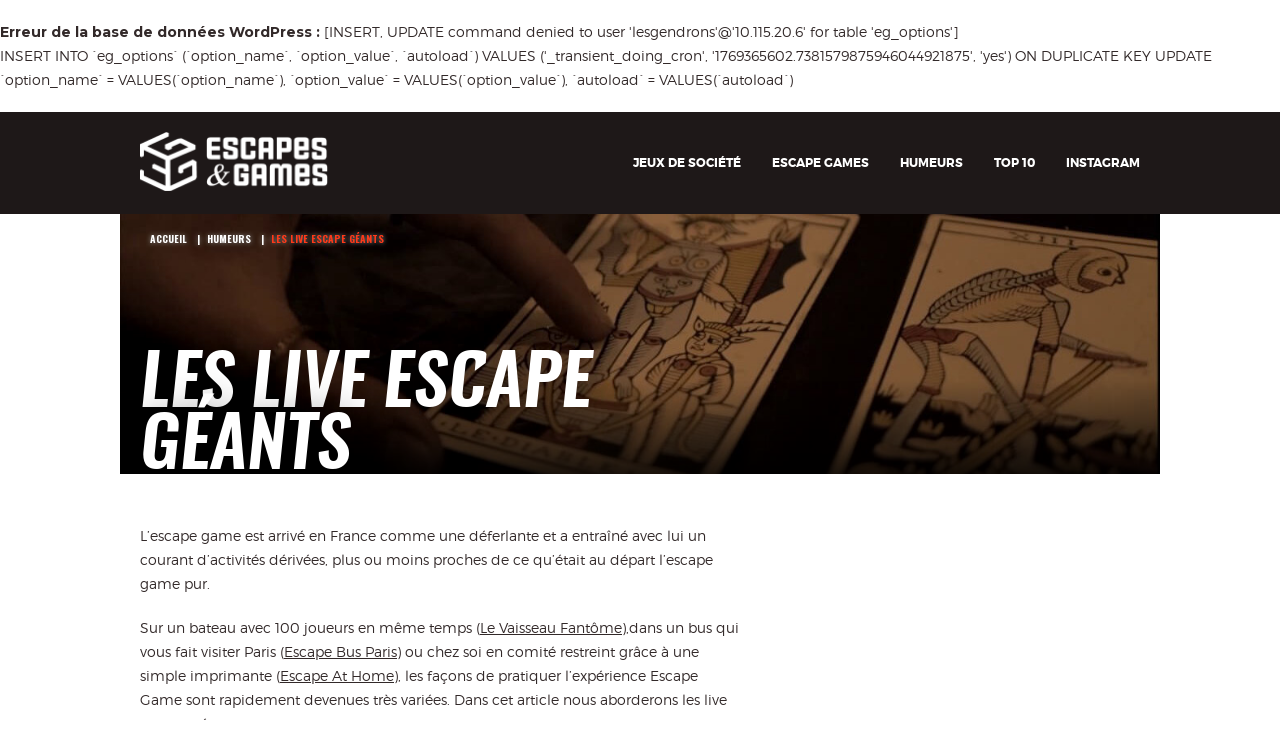

--- FILE ---
content_type: text/html; charset=UTF-8
request_url: https://escapes-games.com/2018/05/28/les-live-escape-geants/
body_size: 7482
content:
<div id="error"><p class="wpdberror"><strong>Erreur de la base de données WordPress :</strong> [INSERT, UPDATE command denied to user &#039;lesgendrons&#039;@&#039;10.115.20.6&#039; for table &#039;eg_options&#039;]<br /><code>INSERT INTO `eg_options` (`option_name`, `option_value`, `autoload`) VALUES (&#039;_transient_doing_cron&#039;, &#039;1769365602.7381579875946044921875&#039;, &#039;yes&#039;) ON DUPLICATE KEY UPDATE `option_name` = VALUES(`option_name`), `option_value` = VALUES(`option_value`), `autoload` = VALUES(`autoload`)</code></p></div><!DOCTYPE html>
<!--[if lt IE 7]>      <html lang="fr" class="no-js mac lt-ie9 lt-ie8 lt-ie7 oldie"> <![endif]-->
<!--[if IE 7]>         <html lang="fr" class="no-js mac lt-ie9 lt-ie8 oldie"> <![endif]-->
<!--[if IE 8]>         <html lang="fr" class="no-js mac lt-ie9 oldie"> <![endif]-->
<!--[if IE 9]>         <html lang="fr" class="no-js mac lt-ie10 oldie"> <![endif]-->
<!--[if gt IE 9]><!--> <html lang="fr" class="no-js mac"> <!--<![endif]-->
<head>
	<meta charset="UTF-8">
    <meta name="viewport" content="width=device-width, initial-scale=1">
    <title>Les Live Escape Géants - Escapes &amp; Games</title>
    <link rel="profile" href="http://gmpg.org/xfn/11">
    <link rel="apple-touch-icon" sizes="180x180" href="https://escapes-games.com/wp-content/themes/escapegames/img/favicon/apple-touch-icon.png">
    <link rel="icon" type="image/png" sizes="32x32" href="https://escapes-games.com/wp-content/themes/escapegames/img/favicon/favicon-32x32.png">
    <link rel="icon" type="image/png" sizes="16x16" href="https://escapes-games.com/wp-content/themes/escapegames/img/favicon/favicon-16x16.png">
    <link rel="manifest" href="https://escapes-games.com/wp-content/themes/escapegames/img/favicon/manifest.json">
    <link rel="mask-icon" href="https://escapes-games.com/wp-content/themes/escapegames/img/favicon/safari-pinned-tab.svg" color="#000000">
    <link rel="shortcut icon" href="https://escapes-games.com/wp-content/themes/escapegames/img/favicon/favicon.ico">
    <meta name="msapplication-config" content="https://escapes-games.com/wp-content/themes/escapegames/img/favicon/browserconfig.xml">
    <meta name="theme-color" content="#ffffff">

    <link rel="stylesheet" href="https://escapeplanner.fr/blogajax.php?file=css&theme=egguide" type="text/css" media="all">

    
	<!-- This site is optimized with the Yoast SEO plugin v14.2 - https://yoast.com/wordpress/plugins/seo/ -->
	<meta name="robots" content="index, follow" />
	<meta name="googlebot" content="index, follow, max-snippet:-1, max-image-preview:large, max-video-preview:-1" />
	<meta name="bingbot" content="index, follow, max-snippet:-1, max-image-preview:large, max-video-preview:-1" />
	<link rel="canonical" href="https://escapes-games.com/2018/05/28/les-live-escape-geants/" />
	<meta property="og:locale" content="fr_FR" />
	<meta property="og:type" content="article" />
	<meta property="og:title" content="Les Live Escape Géants - Escapes &amp; Games" />
	<meta property="og:description" content="L&rsquo;escape game est arrivé en France comme une déferlante et a entraîné avec lui un courant d&rsquo;activités dérivées, plus ou moins proches de ce qu&rsquo;était au départ l&rsquo;escape game pur. Sur un bateau avec 100 joueurs en même temps (Le Vaisseau Fantôme),dans un bus qui vous fait visiter Paris (Escape Bus Paris) ou chez soi [&hellip;]" />
	<meta property="og:url" content="https://escapes-games.com/2018/05/28/les-live-escape-geants/" />
	<meta property="og:site_name" content="Escapes &amp; Games" />
	<meta property="article:published_time" content="2018-05-28T07:49:42+00:00" />
	<meta property="article:modified_time" content="2018-05-29T07:51:28+00:00" />
	<meta name="twitter:card" content="summary_large_image" />
	<script type="application/ld+json" class="yoast-schema-graph">{"@context":"https://schema.org","@graph":[{"@type":"WebSite","@id":"https://escapes-games.com/#website","url":"https://escapes-games.com/","name":"Escapes &amp; Games","description":"Test et avis d&#039;escape games \u00e0 Paris et de jeux de soci\u00e9t\u00e9","potentialAction":[{"@type":"SearchAction","target":"https://escapes-games.com/?s={search_term_string}","query-input":"required name=search_term_string"}],"inLanguage":"fr-FR"},{"@type":"WebPage","@id":"https://escapes-games.com/2018/05/28/les-live-escape-geants/#webpage","url":"https://escapes-games.com/2018/05/28/les-live-escape-geants/","name":"Les Live Escape G\u00e9ants - Escapes &amp; Games","isPartOf":{"@id":"https://escapes-games.com/#website"},"datePublished":"2018-05-28T07:49:42+00:00","dateModified":"2018-05-29T07:51:28+00:00","author":{"@id":"https://escapes-games.com/#/schema/person/06ed0b71c07be0bc81ac024ea2f940c4"},"inLanguage":"fr-FR","potentialAction":[{"@type":"ReadAction","target":["https://escapes-games.com/2018/05/28/les-live-escape-geants/"]}]},{"@type":["Person"],"@id":"https://escapes-games.com/#/schema/person/06ed0b71c07be0bc81ac024ea2f940c4","name":"admin","image":{"@type":"ImageObject","@id":"https://escapes-games.com/#personlogo","inLanguage":"fr-FR","url":"https://secure.gravatar.com/avatar/009eaa8be5663898f0012b0dfdc158c9?s=96&d=mm&r=g","caption":"admin"}}]}</script>
	<!-- / Yoast SEO plugin. -->


<link rel='dns-prefetch' href='//s.w.org' />
<link rel='stylesheet' id='wp-block-library-css'  href='https://escapes-games.com/wp-includes/css/dist/block-library/style.min.css?ver=5.3.19' type='text/css' media='all' />
<script type='text/javascript' src='https://escapes-games.com/wp-includes/js/jquery/jquery.js?ver=1.12.4-wp'></script>
<script type='text/javascript' src='https://escapes-games.com/wp-includes/js/jquery/jquery-migrate.min.js?ver=1.4.1'></script>
<script type='text/javascript'>
/* <![CDATA[ */
var SnazzyDataForSnazzyMaps = [];
SnazzyDataForSnazzyMaps={"id":117600,"name":"Feel Good Swing","description":"Custom map for Feel Good Swing, feelgoodswing.com","url":"https:\/\/snazzymaps.com\/style\/117600\/feel-good-swing","imageUrl":"https:\/\/snazzy-maps-cdn.azureedge.net\/assets\/117600-feel-good-swing.png?v=20170823081937","json":"[{\"featureType\":\"all\",\"elementType\":\"geometry\",\"stylers\":[{\"color\":\"#f6e8d1\"}]},{\"featureType\":\"all\",\"elementType\":\"labels.text.fill\",\"stylers\":[{\"color\":\"#b04e21\"}]},{\"featureType\":\"all\",\"elementType\":\"labels.text.stroke\",\"stylers\":[{\"saturation\":-31},{\"lightness\":-33},{\"weight\":\"0.01\"},{\"gamma\":0.8}]},{\"featureType\":\"all\",\"elementType\":\"labels.icon\",\"stylers\":[{\"visibility\":\"off\"}]},{\"featureType\":\"landscape\",\"elementType\":\"geometry\",\"stylers\":[{\"color\":\"#e0ccac\"}]},{\"featureType\":\"poi\",\"elementType\":\"geometry\",\"stylers\":[{\"saturation\":20},{\"visibility\":\"off\"}]},{\"featureType\":\"poi.park\",\"elementType\":\"geometry\",\"stylers\":[{\"lightness\":20},{\"saturation\":-20},{\"visibility\":\"on\"},{\"color\":\"#e0b347\"}]},{\"featureType\":\"road\",\"elementType\":\"geometry\",\"stylers\":[{\"visibility\":\"on\"},{\"color\":\"#f4e6c9\"}]},{\"featureType\":\"road\",\"elementType\":\"geometry.stroke\",\"stylers\":[{\"saturation\":25},{\"lightness\":25}]},{\"featureType\":\"water\",\"elementType\":\"all\",\"stylers\":[{\"color\":\"#92a196\"}]}]","views":92,"favorites":0,"createdBy":{"name":"Michele Tenaglia","url":null},"createdOn":"2017-08-22T10:55:57.473","tags":["light"],"colors":["multi"]};
/* ]]> */
</script>
<script type='text/javascript' src='https://escapes-games.com/wp-content/plugins/snazzy-maps/snazzymaps.js?ver=1.4.0'></script>
<link rel='https://api.w.org/' href='https://escapes-games.com/wp-json/' />
<link rel="stylesheet" href="https://fonts.googleapis.com/css?family=Oswald:400,300,700|Montserrat:400,700" /><link rel="stylesheet" href="https://escapes-games.com/wp-content/themes/escapegames/generated/default_1677177573584.css" /><meta property="og:description" content="L&#039;escape game est arrivé en France comme une déferlante et a entraîné avec lui un courant d&#039;activités dérivées, plus ou moins proches de ce qu&#039;était au départ l&#039;escape game pur.

Sur un bateau avec 100 joueurs en même temps (Le Vaisseau Fantôme),dans un bus qui vous fait visiter Paris (Escape..." /><meta name="description" content="L&#039;escape game est arrivé en France comme une déferlante et a entraîné avec lui un courant d&#039;activités dérivées, plus ou moins proches de ce qu&#039;était au départ l&#039;escape game pur.

Sur un bateau avec 100 joueurs en même temps (Le Vaisseau Fantôme),dans un bus qui vous fait visiter Paris (Escape..." /><meta property="og:image" content="https://escapes-games.com/wp-content/uploads/2018/05/maxresdefault-1200x631.jpg" /><meta property="og:title" content="Les Live Escape Géants - Escapes &amp; Games" /><meta property="og:site_name" content="Les Live Escape Géants - Escapes &amp; Games" />	<!-- Facebook Pixel Code -->
	<script>
		!function(f,b,e,v,n,t,s)
		{if(f.fbq)return;n=f.fbq=function(){n.callMethod?
			n.callMethod.apply(n,arguments):n.queue.push(arguments)};
			if(!f._fbq)f._fbq=n;n.push=n;n.loaded=!0;n.version='2.0';
			n.queue=[];t=b.createElement(e);t.async=!0;
			t.src=v;s=b.getElementsByTagName(e)[0];
			s.parentNode.insertBefore(t,s)}(window, document,'script',
			'https://connect.facebook.net/en_US/fbevents.js');
		fbq('init', '1887382257991292');
		fbq('track', 'PageView');
	</script>
	<noscript><img height="1" width="1" style="display:none"
				   src="https://www.facebook.com/tr?id=1887382257991292&ev=PageView&noscript=1"
		/></noscript>
	<!-- End Facebook Pixel Code -->

	<script>
        (function(w) {
            w.F = w.F || {};
            w.F.CONFIG = {
                PATH_URL : 'https://escapes-games.com/',
                ROOT_URL : 'https://escapes-games.com/',
                THEME_URL : 'https://escapes-games.com/wp-content/themes/escapegames/',
                DEBUG : true,
                DISABLE_AJAX : false
            };
            w.F._ = {
                wW : w.innerWidth,
                wH : w.innerHeight || document.documentElement.offsetHeight,
                scrollTop : 0
            };
            F.breakpoints = { SMALL_DESKTOP : 1275,  TABLETTE : 1024,  MOBILE : 767};
            w.F.isSmallDesktop = function() {return F._.wW <= F.breakpoints.SMALL_DESKTOP};
            w.F.isTablette = function() {return F._.wW <= F.breakpoints.TABLETTE};
            w.F.isMobile = function() {return F._.wW <= F.breakpoints.MOBILE};
            
            w.F.PAGES_VIEWS = {
              home : 'Home', carte : 'Carte', escapegames : 'EscapeGames', salles : 'Salles', salle : 'Salle', escapegame : 'EscapeGame', post : 'Post', page : 'Page', jeux : 'Jeux', jeu : 'Jeu'
            };

            w.F.CURRENT_VIEW =  'post';
            
        })(window);
    </script>
    <script async src="//pagead2.googlesyndication.com/pagead/js/adsbygoogle.js"></script>
<script>
  (adsbygoogle = window.adsbygoogle || []).push({
    google_ad_client: "ca-pub-7124631018281931",
    enable_page_level_ads: true
  });
</script>
    <script src="https://escapes-games.com/wp-content/themes/escapegames/generated/default-header_1677177572992.js"  ></script></head>

<body class="post-template-default single single-post postid-760 single-format-standard">
    <div class="loading">
        <div class="inner-loading">
            <img src="https://escapes-games.com/wp-content/themes/escapegames/img/logov2.png" alt="Escapes & Games" width="190" />
        </div>
    </div>
<div id="header-wrapper">
    <header id="header" role="banner">
        <div class="wrapper">
                        <div class="site-logo">
                <a href="https://escapes-games.com/" rel="home">
                    <img src="https://escapes-games.com/wp-content/themes/escapegames/img/logov2.png" alt="Escape & Games" width="190" />
                </a>
            </div>
            <div class="menu-burger">
                <span></span>
                <span></span>
                <span></span>
            </div>
            <nav id="site-navigation" class="main-navigation" role="navigation">
                <ul id="menu-main-menu" class="menu"><li class="menu-item menu-item-type-post_type menu-item-object-page menu-item-994"><a href="https://escapes-games.com/jeux-de-societe/">Jeux de société</a></li>
<li class="menu-item menu-item-type-post_type menu-item-object-page menu-item-292"><a href="https://escapes-games.com/les-salles/">Escape games</a></li>
<li class="menu-item menu-item-type-post_type menu-item-object-page menu-item-577"><a href="https://escapes-games.com/humeurs/">Humeurs</a></li>
<li class="menu-item menu-item-type-post_type menu-item-object-post menu-item-755"><a href="https://escapes-games.com/2019/12/01/notre-top-10-des-meilleurs-escapegames-de-paris/">TOP 10</a></li>
<li class="menu-item menu-item-type-custom menu-item-object-custom menu-item-948"><a target="_blank" rel="noopener noreferrer" href="https://www.instagram.com/escapes_and_games/">Instagram</a></li>
</ul>            </nav>
        <div class="clear"></div>
        </div>
	</header>
</div>

<div id="page">

    <div id="loader"></div>

    <div id="content" class="site-content">
        <div class="page-item">

<div id="primary" class="content-area content-post">
            <div id="main" class="site-main main__content main__content--pos" role="main">
            <header class="post__header">
                <div class="photo_principale" style="background-image: url(https://escapes-games.com/wp-content/uploads/2018/05/maxresdefault-1280x600.jpg)"></div>
                 <div class="filariane wrapper">                <ul><li><a rel="nofollow" href="https://escapes-games.com/">Accueil</a></li><li><a href="/humeurs">Humeurs</a></li><li>Les Live Escape Géants</li></ul>                    </div>
                <div class="wrapper">
                    <h1>Les Live Escape Géants</h1>
                </div>
            </header>

            <div class="post__content__wrapper wrapper">
                <div class="content">
                    <p>L&rsquo;escape game est arrivé en France comme une déferlante et a entraîné avec lui un courant d&rsquo;activités dérivées, plus ou moins proches de ce qu&rsquo;était au départ l&rsquo;escape game pur.</p>
<p>Sur un bateau avec 100 joueurs en même temps (<a href="https://www.prizoners.com/live/" target="_blank" rel="noopener">Le Vaisseau Fantôme</a>),dans un bus qui vous fait visiter Paris (<a href="https://www.team-break.fr/live-escape-game/escape-bus-paris/" target="_blank" rel="noopener">Escape Bus Paris</a>) ou chez soi en comité restreint grâce à une simple imprimante (<a href="https://www.happykits.fr/scenarios-adultes/162-escape-home-defi-mortel.html" target="_blank" rel="noopener">Escape At Home</a>), les façons de pratiquer l&rsquo;expérience Escape Game sont rapidement devenues très variées. Dans cet article nous aborderons les live escape géants.</p>
<p>Prizoners est la première enseigne à proposer en France un modèle d&rsquo;escape adapté pour plusieurs équipes en simultané.<br />
Ces live escape ont été créés dans un but commercial, afin de donner un maximum de visibilité sur une activité alors naissante. Le vaisseau fantôme (prizoners) est ainsi l&rsquo;aîné du genre dans l&rsquo;hexagone, a accueillir près de cent joueurs simultanément dans un bateau des quais parisiens (le Batofar). Ce système est un succès et d&rsquo;autres expériences similaires voient le jour (caves de saint Sabin &#8212; Prizoners / le secret du forum des Halles &#8212; Team Break). Ce modèle d&rsquo;escape, parfaitement adapté aux activités de team building, a tapé dans l&rsquo;oeil des grandes entreprises. Si bien qu&rsquo;aujourd&rsquo;hui les enseignes à proposer cette solution pour les professionnels sont nombreuses.</p>
<p>Intéressons nous au jeu en lui même et ce qui le distingue d&rsquo;un escape classique.<br />
Dans un live escape, votre équipe de 6 joueurs maximum doit se battre encore une fois contre le temps mais cette fois-ci aussi contre les autres équipes.<br />
Exit les phases de fouille et de manipulation: Le live escape se concentre sur l&rsquo;exploration des lieux (vastes et choisis selon le thème de l&rsquo;escape), la découverte d&rsquo;une histoire de fond et des personnages qui la composent et enfin (surtout) la résolution d&rsquo;énigmes.<br />
C&rsquo;est donc une succession de devinettes logiques, mathématiques ou culturelles qui vous attend, le tout animé (le plus souvent) par les game masters, habillés et costumés pour l&rsquo;occasion. Ces PNJ (personnages non joueurs) sont présents pour aiguiller les joueurs dans leurs recherches et les aider dans leur progression. Mais attention, souvent dans les live escape, les indices ne sont pas gratuits, il arrive qu&rsquo;on doive dépenser des minutes si précieuses pour payer un indice. À utiliser donc avec intelligence et parcimonie.</p>
<p>Lorsque le temps imparti est terminé on comptabilise les temps de toutes les équipes et les meilleures repartent généralement avec des cadeaux (places pour un prochain escape, poster, goodies divers&#8230;).</p>
<p>Avant de conclure, nous souhaitons adresser tous nos encouragements et nos remerciements aux équipes de game masters qui s&rsquo;appliquent à donner vie à ces expériences riches, variées et ludiques que sont les escapes. Nous vous remercions également pour vos prestations de PNJ qui, tout talent d&rsquo;acteur mis de côté, donnent vie aux histoires que vous créez.</p>
<p>Après avoir pratiqué à plusieurs reprises la discipline du live escape géant nous pouvons en tirer les conclusions suivantes:<br />
&#8211; énorme travail de préparation avant chaque session de la part des enseignes et cela porte ses fruits en matière d&rsquo;immersion.<br />
&#8211; les acteurs grimés et habillés pour l&rsquo;occasion, ça marche bien et ça renforce le sentiment du joueur de faire partie lui aussi de l&rsquo;histoire.<br />
&#8211; il ne s&rsquo;agit pas de la même expérience qu&rsquo;un escape classique, ce sont plus des rendez-vous avec le père Fouras que les épreuves des salles du fort Boyard.<br />
&#8211; adapté aux entreprises, la formule ne convient pas forcément aux particuliers, sauf si vous êtes un grand groupe et que vous cherchez une activité pour un anniversaire ou un enterrement de vie de garçon/fille par exemple.<br />
&#8211; les lieux ont beau être grands et vastes, s&rsquo;il y a du monde vous risquez de perdre du temps à naviguer entre deux énigmes, vous faufilant dans la fourmilière bondée de travailleuses comme vous.<br />
&#8211; Si vous n&rsquo;aimez pas les foules, ce jeu n&rsquo;est pas pour vous.</p>
<p>Si nous avons une préférence sentimentale pour l&rsquo;escape classique, nous avons su apprécier les qualités d&rsquo;un live géant.<br />
Lorsqu&rsquo;il est adressé au bon public, le live escape géant fonctionne à merveille et remplit sa fonction cohésive. Il ne sera pas capable de proposer le même niveau d&rsquo;immersion qu&rsquo; un escape classique et pourtant, le travail et les efforts des équipes de game masters réussissent à intégrer tant que possible les joueurs dans l&rsquo;histoire. La dimension compétitive est présente plus que jamais et pour une fois, un trésor palpable vous attend au bout du chemin, si vous comptez parmi les premiers à sortir.</p>
<p>&nbsp;</p>
                </div>
            </div>

        </div>



    
    </div>
    </div>         </div>
    </div>    <div id="footer-wrapper" class="max">
        <footer id="footer" class="wrapper" role="contentinfo">
			<p>Escapes & Games teste régulièrement les escapes de la capitale pour vous offrir un avis objectif sur les salles.<br />
				Escapes & Games c'est aussi deux fans de jeux de plateau: nous vous proposerons des tests régulièrement.<br />
			N'hésitez pas à consulter notre FAQ qui répondra à toutes vos questions.</p>
            <nav id="site-navigation-footer" class="main-navigation" role="navigation">
                <ul id="menu-footer-menu" class="footer-menu"><li class="menu-item menu-item-type-post_type menu-item-object-page menu-item-581"><a href="https://escapes-games.com/les-salles/">Escape games</a></li>
<li class="menu-item menu-item-type-post_type menu-item-object-page menu-item-578"><a href="https://escapes-games.com/humeurs/">Humeurs</a></li>
<li class="menu-item menu-item-type-post_type menu-item-object-page menu-item-580"><a href="https://escapes-games.com/faq/">Foire Aux Questions</a></li>
<li class="menu-item menu-item-type-post_type menu-item-object-page menu-item-579"><a href="https://escapes-games.com/contact/">Contact</a></li>
<li class="menu-item menu-item-type-custom menu-item-object-custom menu-item-947"><a target="_blank" rel="noopener noreferrer" href="https://www.instagram.com/escapes_and_games/">Tous nos tests sur Instagram</a></li>
</ul>            </nav>

        </footer>
    </div>
<script async src="https://www.googletagmanager.com/gtag/js?id=G-DBKYKWWLHG"></script>
<script>
    window.dataLayer = window.dataLayer || [];
    function gtag(){dataLayer.push(arguments);}
    gtag('js', new Date());

    gtag('config', 'G-DBKYKWWLHG');
</script>

    <script>



        (function(m, d) {if(!m.csstransforms) {d.body.className += ' error--browser';d.write('<div id="error_browser_wrapper"><div id="error_browser">' +
             '<div class="logo">escapegameguide</div>'+
              '<div class="link_navigateur"><p>Ce site n\'est pas optimisé pour votre navigateur internet<br />Vous pouvez le mettre à jour ou utiliser un des navigateurs suivants&nbsp;:</p><ul><li><a target="_blank" href="http://www.google.com/intl/fr_fr/chrome/browser/"><img src="https://escapes-games.com/wp-content/themes/escapegames/img/navigateur/chrome.png" alt="Chrome"><br/>Chrome</a></li><li><a target="_blank" href="http://support.apple.com/kb/DL1531?viewlocale=fr_FR"><img src="https://escapes-games.com/wp-content/themes/escapegames/img/navigateur/safari.png" alt="Safari"><br/>Safari</a></li><li><a target="_blank" href="https://www.mozilla.org/fr/firefox/new/"><img src="https://escapes-games.com/wp-content/themes/escapegames/img/navigateur/firefox.png" alt="Firefox"><br/>Firefox</a></li><li><a target="_blank" href="http://windows.microsoft.com/fr-fr/internet-explorer/ie-11-worldwide-languages"><img src="https://escapes-games.com/wp-content/themes/escapegames/img/navigateur/ie.png" alt="IE"><br/>Internet Explorer</a></li></ul></div></div></div>');}})(Modernizr, document);
    </script>
<script src="https://maps.googleapis.com/maps/api/js?key=AIzaSyA71sTJa1CmoAkscL8tSsaPhA_v3LWyoZE" ></script><script src="https://escapes-games.com/wp-content/themes/escapegames/generated/default-footer_1677177572992.js" async ></script>
</body>
</html>



--- FILE ---
content_type: text/html; charset=utf-8
request_url: https://www.google.com/recaptcha/api2/aframe
body_size: 267
content:
<!DOCTYPE HTML><html><head><meta http-equiv="content-type" content="text/html; charset=UTF-8"></head><body><script nonce="fLRoKL-_ozdHrq5lrQv09A">/** Anti-fraud and anti-abuse applications only. See google.com/recaptcha */ try{var clients={'sodar':'https://pagead2.googlesyndication.com/pagead/sodar?'};window.addEventListener("message",function(a){try{if(a.source===window.parent){var b=JSON.parse(a.data);var c=clients[b['id']];if(c){var d=document.createElement('img');d.src=c+b['params']+'&rc='+(localStorage.getItem("rc::a")?sessionStorage.getItem("rc::b"):"");window.document.body.appendChild(d);sessionStorage.setItem("rc::e",parseInt(sessionStorage.getItem("rc::e")||0)+1);localStorage.setItem("rc::h",'1769365607518');}}}catch(b){}});window.parent.postMessage("_grecaptcha_ready", "*");}catch(b){}</script></body></html>

--- FILE ---
content_type: text/css; charset=utf-8
request_url: https://escapes-games.com/wp-content/themes/escapegames/generated/default_1677177573584.css
body_size: 12714
content:
/*! normalize.css v3.0.1 | MIT License | git.io/normalize */*,a:active,a:hover{outline:0}.irs,.lSSlideOuter{-webkit-user-select:none;-moz-user-select:none;-ms-user-select:none;-khtml-user-select:none;-webkit-touch-callout:none}.irs,.irs-line,sub,sup{position:relative}html{-ms-text-size-adjust:100%;-webkit-text-size-adjust:100%}body{margin:0}article,aside,details,figcaption,figure,footer,header,hgroup,main,nav,section,summary{display:block}audio,canvas,progress,video{display:inline-block;vertical-align:baseline}audio:not([controls]){display:none;height:0}[hidden],template{display:none}a{background:0 0}abbr[title]{border-bottom:1px dotted}mark{background:#ff0;color:#000}sub,sup{line-height:0}sup{top:-.5em}sub{bottom:-.25em}svg:not(:root){overflow:hidden}hr{-moz-box-sizing:content-box;box-sizing:content-box;height:0}pre,textarea{overflow:auto}button,input,optgroup,select,textarea{color:inherit;font:inherit;margin:0}button{overflow:visible}button,select{text-transform:none}button,html input[type=button],input[type=reset],input[type=submit]{-webkit-appearance:button;cursor:pointer}button[disabled],html input[disabled]{cursor:default}button::-moz-focus-inner,input::-moz-focus-inner{border:0;padding:0}input{line-height:normal}input[type=checkbox],input[type=radio]{box-sizing:border-box;padding:0}input[type=number]::-webkit-inner-spin-button,input[type=number]::-webkit-outer-spin-button{height:auto}input[type=search]{-webkit-appearance:textfield;-moz-box-sizing:content-box;-webkit-box-sizing:content-box;box-sizing:content-box}input[type=search]::-webkit-search-cancel-button,input[type=search]::-webkit-search-decoration{-webkit-appearance:none}optgroup{font-weight:700}.irs{display:block;user-select:none}.irs-line{display:block;overflow:hidden;outline:0!important}.irs-line-left,.irs-line-mid,.irs-line-right{position:absolute;display:block;top:0}.irs-line-left{left:0;width:11%}.irs-line-mid{left:9%;width:82%}.irs-line-right{right:0;width:11%}.irs-bar,.irs-shadow{position:absolute;width:0;left:0}.irs-bar{display:block}.irs-bar-edge{position:absolute;display:block;left:0}.irs-shadow{display:none}.irs-from,.irs-max,.irs-min,.irs-single,.irs-slider,.irs-to{display:block;cursor:default;position:absolute}.irs-slider{z-index:1}.irs-slider.type_last{z-index:2}.irs-min{left:0}.irs-max{right:0}.irs-from,.irs-single,.irs-to{top:0;left:0;white-space:nowrap}.irs-grid{position:absolute;display:none;bottom:0;left:0;width:100%;height:20px}.irs-with-grid .irs-grid{display:block}.irs-grid-pol{position:absolute;top:0;left:0;width:1px;height:8px}.irs-grid-pol.small{height:4px}.irs-grid-text{position:absolute;bottom:0;left:0;white-space:nowrap;text-align:center;font-size:9px;line-height:9px;padding:0 3px}.irs-disable-mask{position:absolute;display:block;top:0;left:-1%;width:102%;height:100%;cursor:default;background:rgba(0,0,0,0);z-index:2}.irs-disabled{opacity:.4}.lt-ie9 .irs-disabled{filter:alpha(opacity=40)}.irs-hidden-input{position:absolute!important;display:block!important;top:0!important;left:0!important;width:0!important;height:0!important;font-size:0!important;line-height:0!important;padding:0!important;margin:0!important;outline:0!important;z-index:-9999!important;background:0 0!important;border-style:solid!important;border-color:transparent!important}.irs-bar,.irs-bar-edge,.irs-line-left,.irs-line-mid,.irs-line-right,.irs-slider{background:url(../img/sprite-skin-flat.png) repeat-x}.irs{height:40px}.irs-with-grid{height:60px}.irs-line{height:12px;top:25px}.irs-line-left{height:12px;background-position:0 -30px}.irs-line-mid{height:12px;background-position:0 0}.irs-line-right{height:12px;background-position:100% -30px}.irs-bar{height:12px;top:25px;background-position:0 -60px}.irs-bar-edge{top:25px;height:12px;width:9px;background-position:0 -90px}.irs-shadow{height:3px;top:34px;background:#000;opacity:.25}.lt-ie9 .irs-shadow{filter:alpha(opacity=25)}.irs-slider{width:16px;height:18px;top:22px;background-position:0 -120px}.irs-slider.state_hover,.irs-slider:hover{background-position:0 -150px}.irs-max,.irs-min{color:#999;font-size:10px;line-height:1.333;text-shadow:none;top:0;padding:1px 3px;background:#e1e4e9;-moz-border-radius:4px;border-radius:4px}.irs-from,.irs-single,.irs-to{color:#fff;font-size:10px;line-height:1.333;text-shadow:none;padding:1px 5px;background:#ed5565;-moz-border-radius:4px;border-radius:4px}.irs-from:after,.irs-single:after,.irs-to:after{position:absolute;display:block;content:"";bottom:-6px;left:50%;width:0;height:0;margin-left:-3px;overflow:hidden;border:3px solid transparent;border-top-color:#ed5565}.lSSlideWrapper,.lSSlideWrapper .lSFade{position:relative}.irs-grid-pol{background:#e1e4e9}.irs-grid-text{color:#999}/*! lightslider - v1.1.3 - 2015-04-14
* https://github.com/sachinchoolur/lightslider
* Copyright (c) 2015 Sachin N; Licensed MIT */.lSSlideOuter{overflow:hidden;user-select:none}.lightSlider:after,.lightSlider:before{content:" ";display:table}.lightSlider{overflow:hidden;margin:0}.lSSlideWrapper{max-width:100%;overflow:hidden}.lSSlideWrapper>.lightSlider:after{clear:both}.lSSlideWrapper .lSSlide{-webkit-transform:translate(0,0);-ms-transform:translate(0,0);transform:translate(0,0);-webkit-transition:all 1s;-webkit-transition-property:-webkit-transform,height;-moz-transition-property:-moz-transform,height;transition-property:transform,height;-webkit-transition-duration:inherit!important;transition-duration:inherit!important;-webkit-transition-timing-function:inherit!important;transition-timing-function:inherit!important}.lSSlideWrapper .lSFade>*{position:absolute!important;top:0;left:0;z-index:9;margin-right:0;width:100%}.lSSlideWrapper.usingCss .lSFade>*{opacity:0;-webkit-transition-delay:0s;transition-delay:0s;-webkit-transition-duration:inherit!important;transition-duration:inherit!important;-webkit-transition-property:opacity;transition-property:opacity;-webkit-transition-timing-function:inherit!important;transition-timing-function:inherit!important}.lSSlideWrapper .lSFade>.active{z-index:10}.lSSlideWrapper.usingCss .lSFade>.active{opacity:1}.lSSlideOuter .lSPager.lSpg{margin:10px 0 0;padding:0;text-align:center}.lSSlideOuter .lSPager.lSpg>li{cursor:pointer;display:inline-block;padding:0 5px}.lSSlideOuter .lSPager.lSpg>li a{background-color:#222;border-radius:30px;display:inline-block;height:8px;overflow:hidden;text-indent:-999em;width:8px;position:relative;z-index:99;-webkit-transition:all .5s linear 0s;transition:all .5s linear 0s}.lSSlideOuter .lSPager.lSpg>li.active a,.lSSlideOuter .lSPager.lSpg>li:hover a{background-color:#428bca}.lSSlideOuter .media{opacity:.8}.lSSlideOuter .media.active{opacity:1}.lSSlideOuter .lSPager.lSGallery{list-style:none;padding-left:0;margin:0;overflow:hidden;transform:translate3d(0,0,0);-moz-transform:translate3d(0,0,0);-ms-transform:translate3d(0,0,0);-webkit-transform:translate3d(0,0,0);-o-transform:translate3d(0,0,0);-webkit-transition-property:-webkit-transform;-moz-transition-property:-moz-transform;-webkit-touch-callout:none;-webkit-user-select:none;-khtml-user-select:none;-moz-user-select:none;-ms-user-select:none;user-select:none}.lSSlideOuter .lSPager.lSGallery li{overflow:hidden;-webkit-transition:border-radius .12s linear 0s .35s linear 0s;transition:border-radius .12s linear 0s .35s linear 0s}.lSSlideOuter .lSPager.lSGallery li.active,.lSSlideOuter .lSPager.lSGallery li:hover{border-radius:5px}.lSSlideOuter .lSPager.lSGallery img{display:block;height:auto;max-width:100%}.lSSlideOuter .lSPager.lSGallery:after,.lSSlideOuter .lSPager.lSGallery:before{content:" ";display:table}.lSAction>a,article,aside,details,figcaption,figure,footer,header,hgroup,menu,nav,section{display:block}.lSSlideOuter .lSPager.lSGallery:after{clear:both}.lSAction>a{width:32px;top:50%;height:32px;background-image:url(../img/controls.png);cursor:pointer;position:absolute;z-index:99;margin-top:-16px;opacity:.5;-webkit-transition:opacity .35s linear 0s;transition:opacity .35s linear 0s}.lSAction>a:hover{opacity:1}.lSAction>.lSPrev{background-position:0 0;left:10px}.lSAction>.lSNext{background-position:-32px 0;right:10px}.lSAction>a.disabled{pointer-events:none}.cS-hidden{height:1px;opacity:0;filter:alpha(opacity=0);overflow:hidden}.lSSlideOuter.vertical{position:relative}.lSSlideOuter.vertical.noPager{padding-right:0!important}ul,ul li{padding:0;margin:0}.lSSlideOuter.vertical .lSGallery{position:absolute!important;right:0;top:0}.lSSlideOuter.vertical .lightSlider>*{width:100%!important;max-width:none!important}.lSSlideOuter.vertical .lSAction>a{left:50%;margin-left:-14px;margin-top:0}.lSSlideOuter.vertical .lSAction>.lSNext{background-position:31px -31px;bottom:10px;top:auto}.lSSlideOuter.vertical .lSAction>.lSPrev{background-position:0 -31px;bottom:auto;top:10px}.lSSlideOuter.lSrtl{direction:rtl}.lSSlideOuter .lSPager,.lSSlideOuter .lightSlider{padding-left:0;list-style:none}.lSSlideOuter.lSrtl .lSPager,.lSSlideOuter.lSrtl .lightSlider{padding-right:0}.lSSlideOuter .lSGallery li,.lSSlideOuter .lightSlider>*{float:left}.lSSlideOuter.lSrtl .lSGallery li,.lSSlideOuter.lSrtl .lightSlider>*{float:right!important}@-webkit-keyframes rightEnd{0%,100%{left:0}50%{left:-15px}}@keyframes rightEnd{0%,100%{left:0}50%{left:-15px}}@-webkit-keyframes topEnd{0%,100%{top:0}50%{top:-15px}}@keyframes topEnd{0%,100%{top:0}50%{top:-15px}}@-webkit-keyframes leftEnd{0%,100%{left:0}50%{left:15px}}@keyframes leftEnd{0%,100%{left:0}50%{left:15px}}@-webkit-keyframes bottomEnd{0%,100%{bottom:0}50%{bottom:-15px}}@keyframes bottomEnd{0%,100%{bottom:0}50%{bottom:-15px}}.lSSlideOuter .rightEnd{-webkit-animation:rightEnd .3s;animation:rightEnd .3s;position:relative}.lSSlideOuter .leftEnd{-webkit-animation:leftEnd .3s;animation:leftEnd .3s;position:relative}.lSSlideOuter.vertical .rightEnd{-webkit-animation:topEnd .3s;animation:topEnd .3s;position:relative}.lSSlideOuter.vertical .leftEnd{-webkit-animation:bottomEnd .3s;animation:bottomEnd .3s;position:relative}.lSSlideOuter.lSrtl .rightEnd{-webkit-animation:leftEnd .3s;animation:leftEnd .3s;position:relative}.lSSlideOuter.lSrtl .leftEnd{-webkit-animation:rightEnd .3s;animation:rightEnd .3s;position:relative}.lightSlider.lsGrab>*{cursor:-webkit-grab;cursor:-moz-grab;cursor:-o-grab;cursor:-ms-grab;cursor:grab}.lightSlider.lsGrabbing>*{cursor:move;cursor:-webkit-grabbing;cursor:-moz-grabbing;cursor:-o-grabbing;cursor:-ms-grabbing;cursor:grabbing}a,abbr,acronym,address,applet,article,aside,audio,b,big,blockquote,body,canvas,caption,center,cite,code,dd,del,details,dfn,div,dl,dt,em,embed,fieldset,figcaption,figure,footer,form,h1,h2,h3,h4,h5,h6,header,hgroup,html,i,iframe,img,ins,kbd,label,legend,li,mark,menu,nav,object,ol,output,p,pre,q,ruby,s,samp,section,small,span,strike,strong,sub,summary,sup,table,tbody,td,tfoot,th,thead,time,tr,tt,u,ul,var,video{margin:0;padding:0;border:0;font:inherit;vertical-align:baseline}body{line-height:1}ol,ul{list-style:none}blockquote,q{quotes:none}blockquote:after,blockquote:before,q:after,q:before{content:'';content:none}.btn a:after,.btn a:before,.btn i:after,.btn i:before,.btn span:after,.btn span:before,.escapes-home:after,.salles-home .liste .bloc-titre .filtres-home .filtre.themes .submenu a:after,.salles-home .liste .bloc-titre .filtres-home .filtre.themes .titre:after,.salles-home .liste .bloc-titre .titre2:after,.salles-home:before,.top .tops .oneTop .image:after,.top:before{content:''}table{border-collapse:collapse;border-spacing:0}input,textarea{-webkit-appearance:none;border-radius:0}*{-webkit-tap-highlight-color:transparent;-webkit-touch-callout:none;-moz-osx-font-smoothing:grayscale;-webkit-font-smoothing:antialiased;-moz-font-smoothing:antialiased;-ms-font-smoothing:antialiased;font-smoothing:antialiased;box-sizing:border-box}@font-face{font-family:Montserrat;src:url(../fonts/montserrat-bold-webfont.woff2) format("woff2"),url(../fonts/montserrat-bold-webfont.woff) format("woff");font-weight:600;font-style:normal}@font-face{font-family:Montserrat;src:url(../fonts/montserrat-light-webfont.woff2) format("woff2"),url(../fonts/montserrat-light-webfont.woff) format("woff");font-weight:300;font-style:normal}@font-face{font-family:Montserrat;src:url(../fonts/montserrat-ultralight-webfont.woff2) format("woff2"),url(../fonts/montserrat-ultralight-webfont.woff) format("woff");font-weight:200;font-style:normal}@font-face{font-family:Oswald;src:url(../fonts/oswald-demi-bolditalic-webfont.woff2) format("woff2"),url(../fonts/oswald-demi-bolditalic-webfont.woff) format("woff");font-weight:500;font-style:italic}h1{font:italic 70px/62px Oswald;text-transform:uppercase}h1 span{color:#ff3a1a}a{cursor:pointer;color:inherit;text-decoration:none}ul li{list-style:none}@media screen and (max-width:959px){h1{font-size:64px;line-height:62px}}@media screen and (max-width:767px){h1{font-size:40px;line-height:38px}}body{color:#322929;font:300 14px/24px Montserrat}.mobileOnly,.tabletteOnly{display:none!important}.desktopOnly{display:block}.max{width:100%}.float--left{float:left}.float--right{float:right}.clear,.clearfix{clear:both}.center{text-align:center}b,strong{font-weight:700}em,i{font-style:italic}.btn,.btn2{font:italic 500 14px/35px Oswald;color:#1e1818;text-transform:uppercase;text-align:center;overflow:hidden}.btn{display:inline-block;position:relative;z-index:2}.btn a,.btn i,.btn span{display:block}.btn a{border:2px solid #1e1818;padding:2px}.btn a:after,.btn a:before{width:10px;height:12px;background:#fff;position:absolute;top:-2px;left:-2px;z-index:4}.btn a:after{width:12px;height:13px;top:auto;left:auto;right:-2px;bottom:-2px}.btn span{position:relative;z-index:6}.btn span:after,.btn span:before{width:27px;height:27px;border-bottom:2px solid #1e1818;position:absolute;top:-4px;left:-4px;z-index:8}.btn span:after{border-left:2px solid #1e1818;border-top:2px solid #1e1818;border-bottom:0;width:30px;height:40px;top:auto;left:auto;right:-4px;bottom:-4px}.btn i{border:2px solid #1e1818;background:#fff;padding:5px 30px 0;position:relative;z-index:10}.btn2,.filariane li{display:inline-block}.btn i:after,.btn i:before{width:8px;height:2px;background:#fff;position:absolute;top:-2px;right:8px;z-index:4}.btn2,.btn2 a{position:relative}.btn i:after{top:auto;left:22px;right:auto;bottom:-2px}.btn2{z-index:2}.btn2 a{display:block;padding:10px 35px 5px}.btn2 a span{display:block;position:absolute;transition:all .3s cubic-bezier(.39,.575,.565,1) 0s}.btn2 a span:nth-child(1){border-left:2px solid #1e1818;border-bottom:2px solid #1e1818;top:12px;right:12px;bottom:0;left:0}.btn2 a span:nth-child(2){border-top:2px solid #1e1818;border-right:2px solid #1e1818;top:0;right:0;bottom:10px;left:10px}.btn2 a span:nth-child(3){border-top:2px solid #1e1818;border-left:2px solid #1e1818;border-bottom:2px solid #1e1818;top:4px;bottom:4px;left:4px;width:20px}.btn2 a span:nth-child(4){border-top:2px solid #1e1818;top:4px;bottom:4px;left:24px;width:10px}.btn2 a span:nth-child(5){border-top:2px solid #1e1818;border-bottom:2px solid #1e1818;top:4px;bottom:4px;left:34px;right:20px}.btn2 a span:nth-child(6){border-bottom:2px solid #1e1818;top:4px;bottom:4px;right:13px;width:8px}.btn2 a span:nth-child(7){border-top:2px solid #1e1818;border-right:2px solid #1e1818;border-bottom:2px solid #1e1818;top:4px;bottom:4px;right:4px;width:9px}.btn2 a span:nth-child(8){border-top:2px solid #1e1818;width:4px;height:20px;left:0;bottom:0}.btn2 a span:nth-child(9){border-bottom:2px solid #1e1818;width:4px;height:12px;top:0;right:0}.btn2 a span:nth-child(10){border-left:2px solid #1e1818;width:30px;height:4px;bottom:0;right:0}.btn2 a:hover span:nth-child(1){top:25px;right:20px}.btn2 a:hover span:nth-child(2){bottom:25px;left:20px}.btn2 a:hover span:nth-child(3){width:40px}.btn2 a:hover span:nth-child(4){left:44px;width:20px}.btn2 a:hover span:nth-child(5){left:64px;right:30px}.btn2 a:hover span:nth-child(6){width:18px}.btn2 a:hover span:nth-child(7){width:19px}.btn2 a:hover span:nth-child(8){height:10px}.btn2 a:hover span:nth-child(9){height:20px}.btn2 a:hover span:nth-child(10){width:40px}.btn2.btn--white{color:#fff}.btn2.btn--white span{border-color:#fff!important}.filariane{width:calc(100% - 40px);max-width:1000px;margin:0 auto;position:absolute;top:20px;font:700 10px/10px Oswald;text-transform:uppercase;text-shadow:0 0 5px #969696;color:#fff}.filariane li{margin-right:10px;position:relative;color:#ff3a1a;padding-left:10px}.filariane li:before{content:"|";color:#fff;position:absolute;left:0}.filariane li a{color:#fff}.filariane li a:hover{color:#ff3a1a}.filariane li:first-child:before{display:none}p{margin:20px auto}#page{overflow:hidden}#error_browser_wrapper{display:none}.error--browser{width:100%;height:100%;position:relative}.error--browser #footer-wrapper,.error--browser #header-wrapper,.error--browser #page{display:none!important}.error--browser #error_browser_wrapper{display:block;position:absolute;height:100%;width:100%;left:0;top:0;text-align:center}.error--browser #error_browser{width:500px;margin:100px 0 0 -250px;position:relative;left:50%}.error--browser #error_browser .logo,.wrapper{margin:0 auto}.error--browser #error_browser ul li{float:left;width:25%}.error--browser #error_browser ul li a{white-space:nowrap;color:#fff;text-decoration:none}.error--browser #error_browser ul li a img{height:60px;width:auto}.wrapper{width:100%;max-width:1000px;position:relative}.loading{background:#1e1818;height:100%;width:100%;left:0;top:0;position:fixed;z-index:2000}.loading .inner-loading{position:absolute;left:50%;top:50%;margin-top:-22px;margin-left:-95px}.preHeader{overflow:hidden;height:200px}.preHeader .salleHeader{color:#fff;float:left;width:33.33%;height:100px;display:block;position:relative;overflow:hidden}.preHeader .salleHeader .image{background-size:cover;background-position:center;width:100%;height:100%;transition:transform 3s}.preHeader .salleHeader:hover .image{transform:scale(1.2)}.preHeader .salleHeader a{display:block;height:100%;width:100%}.preHeader .salleHeader:nth-child(1),.preHeader .salleHeader:nth-child(2){height:200px}.preHeader .salleHeader .blocText{position:absolute;bottom:20px;left:20px;right:20px}.preHeader .salleHeader span{font:italic 500 14px/14px Oswald;text-transform:uppercase}.preHeader .salleHeader span.escape{font-size:12px;color:#ff3a1a}.preHeader .salleHeader span.type{font-size:10px;line-height:10px;display:block}.preHeader .salleHeader .title{font:200 18px/18px Montserrat}#header-wrapper header{background:#1e1818;color:#fff;font:600 12px/12px Montserrat;text-transform:uppercase}#header-wrapper header .site-logo{float:left;padding:20px 0}#header-wrapper header .menu-burger{display:none;position:absolute;z-index:1000;width:40px;height:35px;top:35px;right:0}#header-wrapper header .menu-burger span{display:block;margin:0 auto 3px;width:26px;height:3px;border-radius:1.5px;background:#fff;transition:transform .3s ease .3s}#header-wrapper header #site-navigation{float:right;padding:45px 0}#header-wrapper header #site-navigation ul li{display:inline-block;margin-left:28px}#header-wrapper header #site-navigation ul li a:hover{color:#ff3a1a}#header-wrapper header.menu-opened .menu-burger span:nth-child(1){transform:translate(0,5px) rotate(45deg)}#header-wrapper header.menu-opened .menu-burger span:nth-child(2){transform:scaleX(0)}#header-wrapper header.menu-opened .menu-burger span:nth-child(3){transform:translate(0,-7px) rotate(-45deg)}.pagination{text-align:center;margin-top:50px}.pagination .nav_btn{bottom:0;width:60px;height:40px;background:#1e1818;opacity:1;top:auto;display:inline-block}.pagination .nav_btn:hover{background-color:#1e1818}.pagination .nav_btn.next{right:61px;left:auto;background:url(../img/arrow-left.png) center center no-repeat #504747}.pagination .nav_btn.prev{right:0;left:auto;background:url(../img/arrow-right.png) center center no-repeat #504747}#footer-wrapper{background:#272727;color:#fff;font:400 13px/16px Montserrat;padding:40px 0;margin-top:50px}#footer-wrapper ul{font:600 10px/10px Montserrat;text-transform:uppercase}#footer-wrapper ul li{display:inline-block;margin-right:30px}div[id*=ajaxsearchliteres].vertical{margin-top:-10px}div[id*=ajaxsearchliteres] p.showmore a{color:#ff3a1a}@media screen and (max-width:1020px){.wrapper{width:calc(100% - 40px)}#header-wrapper .preHeader .salleHeader{width:50%}}@media screen and (max-width:767px){.mobileOnly{display:inherit!important}.desktopOnly{display:none!important}#header-wrapper .preHeader .salleHeader{width:100%}.preHeader{height:240px}.preHeader .salleHeader{width:100%}.preHeader .salleHeader:nth-child(1),.preHeader .salleHeader:nth-child(2){height:120px}.preHeader .salleHeader:nth-child(3),.preHeader .salleHeader:nth-child(4){display:none}#header-wrapper header{position:fixed;top:0;z-index:600;width:100%}#header-wrapper header .site-logo img{width:130px}#header-wrapper header .menu-burger{display:block}#header-wrapper header #site-navigation{opacity:0;pointer-events:none;transform:translate3d(0,-40px,0);transition:transform .3s cubic-bezier(.39,.575,.565,1) 0s,opacity .2s linear .1s,visibility 0s linear .3s;position:absolute;background:#1e1818;z-index:20;padding:20px;left:0;top:70px;margin-left:-20px;width:calc(100% + 40px)}#header-wrapper header #site-navigation ul li{display:block;padding:15px 0;margin-left:0}#header-wrapper header.menu-opened #site-navigation{transition:transform .3s cubic-bezier(.39,.575,.565,1) 0s,opacity .2s linear .1s,visibility 0s linear 0s;opacity:1;pointer-events:all;transform:none}#footer-wrapper ul li{display:block;padding:13px 0}}.home h1{font-size:34px;line-height:34px;margin:0;max-width:50%}.page--home{background-size:100% auto}.recherche-home h2{padding-top:60px;font:italic 500 56px/52px Oswald;color:#1e1818;text-transform:uppercase;text-align:center;max-width:700px;margin:0 auto 40px}.recherche-home p{text-align:center;max-width:500px}.recherche-home p a{text-decoration:underline}.recherche-home #searchForm{margin-bottom:30px}.recherche-home #searchForm input[type=search],.recherche-home #searchForm input[type=text]{font:300 15px/50px Montserrat;max-width:695px;width:calc(100% - 40px);border:0}.recherche-home .small{color:#fff;margin-bottom:30px;padding-left:20px;text-shadow:0 0 8px #000;font:italic 500 14px/36px Oswald}div[id*=ajaxsearchlite] .probox div.prosettings{display:none}#ajaxsearchlite1 .probox,div[id*=ajaxsearchlite] .probox,div[id*=ajaxsearchlite] .probox .proclose,div[id*=ajaxsearchlite] .probox .promagnifier,div[id*=ajaxsearchlite] .probox .prosettings,div[id*=ajaxsearchlite] .probox .proinput input{height:50px}div[id*=ajaxsearchlite] .probox .promagnifier{margin-right:11px}div[id*=ajaxsearchlite] .probox .proloading{margin-top:11px}#ajaxsearchlite1 .probox .proinput input,div[id*=ajaxsearchlite] .probox .proinput input{line-height:50px!important}div[id*=ajaxsearchliteres] .results .item .asl_content h3,div[id*=ajaxsearchliteres] .results .item .asl_content h3 a,div[id*=ajaxsearchliteres] .results .item .asl_content h3 a:hover{font:italic 500 14px/14px Oswald;color:#1e1818;text-transform:uppercase}div[id*=ajaxsearchlite],div[id*=ajaxsearchlite] *,div[id*=ajaxsearchliteres],div[id*=ajaxsearchliteres] *,div[id*=ajaxsearchlitesettings],div[id*=ajaxsearchlitesettings] *{text-transform:inherit}.salles-home{background:#fff;width:100%;max-width:1060px;margin:0 auto;position:relative;padding-top:50px}.salles-home:before{width:100%;height:100%;background:#fff;position:absolute;left:-50%;top:0}.salles-home .liste .bloc-titre{background:#fff}.salles-home .liste .bloc-titre .filtres-home{color:#1e1818;font:600 10px/14px Montserrat;margin-bottom:80px;text-transform:uppercase;position:relative;z-index:10}.salles-home .liste .bloc-titre .filtres-home .filtre{float:left;margin-right:20px}.salles-home .liste .bloc-titre .filtres-home .filtre a:hover,.salles-home .liste .bloc-titre .filtres-home .filtre.active a{border-bottom:3px solid #1e1818}.salles-home .liste .bloc-titre .filtres-home .filtre.themes{padding-bottom:40px}.salles-home .liste .bloc-titre .filtres-home .filtre.themes .titre{position:relative;display:inline-block}.salles-home .liste .bloc-titre .filtres-home .filtre.themes .titre:after{width:0;height:0;border-style:solid;border-width:4px 3px 0;border-color:#1e1818 transparent transparent;position:absolute;bottom:5px;right:-10px}.salles-home .liste .bloc-titre .filtres-home .filtre.themes .submenu{position:absolute;width:310px;-webkit-column-count:2;column-count:2;-webkit-column-gap:0;column-gap:0;left:0;top:20px;margin-top:-1px;padding:25px;background:#f2f2f2;height:235px;font-size:12px;line-height:26px;opacity:0;pointer-events:none;transform:translate3d(-40px,0,0);transition:transform .5s cubic-bezier(.39,.575,.565,1) 0s,opacity .4s linear .1s,visibility 0s linear .5s}.salles-home .liste .bloc-titre .filtres-home .filtre.themes .submenu a{padding-left:10px;position:relative;border:0}.salles-home .liste .bloc-titre .filtres-home .filtre.themes .submenu a:after{width:0;height:0;border-style:solid;border-width:3px 0 3px 4px;border-color:transparent transparent transparent #1e1818;position:absolute;left:0;top:5px;display:none}.salles-home .liste .bloc-titre .filtres-home .filtre.themes .submenu a:hover{border:none}.salles-home .liste .bloc-titre .filtres-home .filtre.themes .submenu a:hover:after{display:block}.salles-home .liste .bloc-titre .filtres-home .filtre.themes:hover .submenu{transition:transform .5s cubic-bezier(.39,.575,.565,1) 0s,opacity .4s linear .1s,visibility 0s linear 0s;opacity:1;pointer-events:all;transform:none}.salles-home .liste .bloc-titre .filtres-home .filtre.themes.active .titre{border-bottom:3px solid #1e1818}.salles-home .liste .bloc-titre .titre1{color:#ff3a1a;font:600 12px/12px Montserrat;text-transform:uppercase;margin-bottom:20px}.salles-home .liste .bloc-titre .titre2{font:italic 500 54px/48px Oswald;color:#1e1818;text-transform:uppercase;position:relative;display:inline-block}.salles-home .liste .bloc-titre .titre2:after{width:45px;height:1px;background:#1e1818;position:absolute;bottom:27px;right:-70px}.salles-home .liste .bloc-lien-salles{background:#fff;padding:60px}.salles-home .liste .bloc-lien-salles .titre{font:italic 500 32px/32px Oswald;text-transform:uppercase;color:#1e1818;margin-bottom:5px}.salles-home .liste .bloc-lien-salles .titre span{color:#ff3a1a}.salles-home .liste .bloc-lien-salles .sstitre{font:200 14px/14px Montserrat;margin-bottom:15px}.top{color:#fff;position:relative;margin:90px 0}.top:before{position:absolute;height:336px;width:100%;background-color:#1e1818}.top .title{background-color:#fff;width:100%;padding:20px;color:#1e1818;font:600 16px/1 Montserrat;text-transform:uppercase}.top .title span{color:#ff3a1a}.top .tops{display:-ms-flexbox;display:flex;-ms-flex-pack:end;justify-content:flex-end}.top .tops .oneTop{width:33.3%;border-right:1px solid #fff}.top .tops .oneTop .text{padding:35px;height:280px}.top .tops .oneTop .text .num{padding:5px 10px;width:40px;text-align:center;font:600 22px/1 Montserrat;color:#ff3a1a;border:3px solid #ff3a1a;border-radius:50%;display:inline-block;margin-bottom:20px}.content-jeu .filariane li,.content-jeux h1 span,.jeux-home .liste .bloc-lien-salles .titre span,.jeux-home .liste .bloc-titre .titre1{color:#09ABBC}.liste .bloc-salle .corner,.top .tops .oneTop .image:after{border-color:transparent transparent #fff;bottom:0;border-style:solid;height:0}.top .tops .oneTop .text h3{font:600 32px/1 Oswald;text-transform:uppercase;font-style:italic;margin-bottom:10px}.top .tops .oneTop .image{width:100%;padding-bottom:100%;background-size:cover;background-position:center;position:relative}.top .tops .oneTop .image:after{width:0;border-width:0 0 43px 43px;position:absolute;right:0}.pushs-home{min-height:600px;color:#fff;margin-top:105px;margin-bottom:70px}.pushs-home h2{position:relative;z-index:10;background:#fff;width:100%;max-width:960px;margin:-2px auto 0;padding:15px 40px 18px;color:#1e1818;font:600 14px/14px Montserrat}.pushs-home h2 span{color:#ff3a1a}.pushs-home .lSSlideOuter{min-height:550px;margin-top:-47px;position:relative}.pushs-home .lSSlideOuter .lSSlideWrapper{min-height:550px}.pushs-home .lSSlideOuter .lSSlideWrapper .lSAction>a{background:url(../img/fleche-hover.png) center center no-repeat;background-size:22px 12px}.pushs-home .lSSlideOuter .lSSlideWrapper .lSAction>a.lSPrev{transform:rotate(180deg)}.pushs-home .lSSlideOuter .lSAction>a{top:180px}.pushs-home .lSSlideOuter .lSPager{margin-top:5px;position:absolute;top:10px;z-index:10;left:50%;text-align:right;transform:translateX(-50%);width:100%;max-width:960px;padding-right:40px}.pushs-home .lSSlideOuter .lSPager li{padding:0 1px}.pushs-home .lSSlideOuter .lSPager li a{background:#1e1818;color:#1e1818;border-radius:0;width:10px;height:10px}.pushs-home .lSSlideOuter .lSPager li.active a,.pushs-home .lSSlideOuter .lSPager li:hover a{background:#ff3a1a;color:#ff3a1a}.pushs-home .slider{height:100%;overflow:hidden}.pushs-home .slider .salle{height:auto;min-height:600px;background-size:cover;background-position:center center;background-repeat:no-repeat;padding-top:120px;padding-bottom:70px}.pushs-home .slider .salle .escape_name{font:italic 500 16px/16px Oswald;text-transform:uppercase;color:#ff3a1a;margin-left:40px;margin-bottom:5px}.escapes-home h2,.pushs-home .slider .salle .titre{font:italic 500 54px/54px Oswald;text-transform:uppercase}.pushs-home .slider .salle .titre{margin-left:40px;max-width:450px}.pushs-home .slider .salle .desc{font:200 18px/24px Montserrat;margin-left:40px;margin-right:40px;max-width:500px}.pushs-home .slider .salle .btn2{margin-left:40px}.escapes-home{position:relative;overflow:hidden;margin-bottom:100px}.escapes-home h2{width:100%;text-align:center;color:#1e1818;margin-left:100px;margin-top:16px;margin-bottom:30px}.escapes-home h2 span{font:200 18px/18px Montserrat;text-transform:none}.escapes-home h3{width:100%;text-align:center}.escapes-home .escape{width:215px;float:left;height:388px;text-align:center;vertical-align:middle}.escapes-home .escape .image{width:215px;height:388px;background-image:-webkit-linear-gradient(top,rgba(0,0,0,.6) 0,rgba(0,0,0,.6) 100%);position:relative;cursor:pointer}.escapes-home .escape .image img{width:120px;top:50%;left:50%;transform:translate(-50%,-50%);position:absolute}.escapes-home .escape .hover{position:absolute;right:0;top:153px;text-align:left;width:250px;display:none}.escapes-home .escape .hover .nom{font:italic 500 40px/40px Oswald;text-transform:uppercase;color:#ff3a1a}.escapes-home .escape .hover .adresse{font:200 18px/18px Montserrat;margin-bottom:30px}.escapes-home .escape .hover .nbJoueurs,.escapes-home .escape .hover .salles{font:300 16px/18px Montserrat}.escapes-home .escape .hover .nbJoueurs{margin-bottom:30px}.escapes-home .escape .hover .link{font:600 12px/12px Montserrat;border-bottom:3px solid #1e1818;text-transform:uppercase}.escapes-home .escape.active .image{background-image:-webkit-linear-gradient(top,rgba(0,0,0,.2) 0,rgba(0,0,0,.2) 100%)}.escapes-home .escape.active .hover{display:block}.escapes-home .btn2{position:absolute;right:50px;bottom:28px}.escapes-home:after{width:100%;background:#f2f2f2;height:340px;left:50%;top:58px;position:absolute;z-index:-1;margin-left:-265px}@media screen and (max-width:960px){.escapes-home .escape:nth-child(3){display:none}}@media screen and (max-width:767px){.home #header-wrapper header{position:relative}.recherche-home h2{font-size:26px;line-height:33px;padding-top:30px}#ajaxsearchlite1 .probox .proinput input,div[id*=ajaxsearchlite] .probox .proinput input{font-size:12px;width:100%}.top{background:#1e1818}.top .tops{display:block}.pushs-home .lSSlideOuter .lSPager,.top .tops .oneTop .image{display:none}.top .tops .oneTop{width:100%;border:none;border-bottom:1px solid #fff}.top .tops .oneTop:last-child{border:none}.top .tops .oneTop .num{float:left;margin-right:20px;margin-bottom:0}.top .tops .oneTop .text{height:auto;padding:30px 0}.top .tops .oneTop .text h3{padding:5px 0}.top .tops .oneTop .accroche{margin-left:60px}.salles-home{padding-top:0}.salles-home .liste .bloc-titre .titre2{font-size:40px;line-height:37px}.salles-home .liste .bloc-lien-salles{padding:0}.salles-home .liste .bloc-lien-salles .titre{font-size:23px;line-height:25px}.liste .listItem.bloc-fixe{height:180px;max-width:100%}.pushs-home{min-height:100%;margin-top:30px;margin-bottom:30px}.pushs-home .lSSlideOuter{min-height:100%;margin-top:0}.escapes-home .escape:nth-child(3),.escapes-home h2 span{display:block}.pushs-home .lSSlideOuter .lSSlideWrapper{min-height:100%}.pushs-home .slider .salle{padding-top:80px;padding-bottom:80px;min-height:0}.pushs-home .slider .salle .titre{font-size:28px;line-height:28px}.pushs-home .slider .salle .desc{font-size:15px;line-height:18px}.pushs-home .lSAction>a{top:200px}.escapes-home:after{height:calc(100% - 130px)}.escapes-home h2{font-size:46px;line-height:54px;margin-left:0}.escapes-home .escape{background:0 0!important;height:auto;margin-bottom:30px;float:none}.escapes-home .escape a{display:none}.escapes-home .escape .hover{display:block!important;position:relative;top:0}.escapes-home .escape .hover .nbJoueurs{margin-bottom:0}.escapes-home .escape .hover a{display:block}.escapes-home .escape .hover a.link{display:inline-block}.escapes-home .escape .hover .nom{font-size:28px;line-height:40px}.escapes-home .btn2{position:relative;right:auto;bottom:auto}}.content-escapegames .views .showcarte a:hover,.content-escapegames .views .showliste a:hover,.filtres .filtre a:hover,.filtres .order a:hover{border-bottom:3px solid #1e1818}.filtres{color:#1e1818;font:600 10px/15px Montserrat;margin-bottom:20px;margin-top:40px;text-transform:uppercase;position:relative;z-index:10}.filtres .filtre,.filtres .order{margin-bottom:20px;margin-right:20px}.filtres .order{padding-left:28px;position:relative;float:left}.filtres .order:after{background:url(../img/order-rand.png) center center no-repeat;content:"";width:20px;height:17px;position:absolute;left:0;top:-2px}.filtres .order.active:after{background-image:url(../img/order-az.png)}.filtres h4{font:italic 20px/20px Oswald;cursor:pointer;position:relative;display:inline-block;margin:0 0 10px}.filtres .filtre .irs-from:after,.filtres .filtre .irs-max:after,.filtres .filtre .irs-min:after,.filtres .filtre .irs-single:after,.filtres .filtre .irs-to:after{display:none}.filtres h4:after{content:"";position:absolute;right:-7px;background:#1e1818;width:3px;height:3px;bottom:4px}.filtres h5{font:16px/16px Oswald;margin:0 0 5px}.filtres .filtre.filtreClick{float:left;font-size:10px;line-height:15px;padding-top:1px}.filtres .filtre .from,.filtres .filtre .to{cursor:pointer}.filtres .filtre .irs-bar{background:0 0}.filtres .filtre .irs-line{height:5px;top:25px}.filtres .filtre .irs-from,.filtres .filtre .irs-single,.filtres .filtre .irs-to{color:#1e1818;background:0 0;font-size:14px;padding:0;cursor:pointer}.filtres .filtre .irs-slider{width:10px;height:10px;background:#1e1818}.filtres .filtre .irs-slider.to{background:#ff3a1a}.filtres .filtre .irs-max,.filtres .filtre .irs-min{color:#dcdcdc;background:0 0;font-size:14px;padding:0}.filtres .filtre.filtreClick{position:relative;padding-left:20px;margin-bottom:10px;cursor:pointer}.filtres .filtre.filtreClick:after{content:"";width:10px;height:10px;border:2px solid #1e1818;position:absolute;left:0;top:0}.filtres .filtre.filtreClick.active:before{content:"";width:6px;height:14px;background:#ff3a1a;position:absolute;left:4px;top:4px}.filtres .filtre.filtreClick.active a{border-bottom:none}.content-jeux .filtres .filtre .irs-slider.to,.content-jeux .filtres .filtre.filtreClick.active:before{background-color:#09ABBC}.grid .grid-item{float:left;height:265px;background:#e6e5e4;margin:7.5px}.grid .grid-item,.grid .grid-sizer{width:310px}.grid .grid-item--width2{width:635px}.liste{width:calc(100% + 15px);margin-left:-7.5px}.liste .listItem{position:relative;cursor:pointer}.liste .listItem.bloc-fixe{cursor:auto}.liste .listItem .image{width:100%;height:100%;position:absolute;top:0;left:0}.liste{overflow:hidden;position:relative}.liste .bloc-salle{background:#f9e1bb;overflow:hidden}.liste .bloc-salle .image{background-size:cover;background-position:center center;background-repeat:no-repeat;transition:transform .2s cubic-bezier(.39,.575,.565,1)}.liste .bloc-salle .infos{color:#fff;position:absolute;width:100%;height:100%;padding:20px;overflow:hidden}.liste .bloc-salle .infos a{display:block;width:100%;height:100%}.liste .bloc-salle .infos .escape{height:100px;margin-top:-20px}.liste .bloc-salle .infos .escape img{height:100%}.liste .bloc-salle .infos .test_note{position:absolute;right:34px;top:10px;font:600 20px/43px Montserrat;background:url(../img/notes/note-0.png) center center no-repeat;background-size:43px 45px;border-radius:50%;width:45px;height:43px;text-align:center}.liste .bloc-salle .infos .test_note:after{content:'';background:url(../img/ico-test.png) center center no-repeat;background-size:cover;width:16px;height:16px;position:absolute;bottom:0;right:0}.liste .bloc-salle .infos .test_note.hidden{visibility:hidden}.liste .bloc-salle .infos .test_note.note1{background-image:url(../img/notes/note-1.png)}.liste .bloc-salle .infos .test_note.note2{background-image:url(../img/notes/note-2.png)}.liste .bloc-salle .infos .test_note.note3{background-image:url(../img/notes/note-3.png)}.liste .bloc-salle .infos .test_note.note4{background-image:url(../img/notes/note-4.png)}.liste .bloc-salle .infos .test_note.note5{background-image:url(../img/notes/note-5.png)}.liste .bloc-salle .infos .test_note.note6{background-image:url(../img/notes/note-6.png)}.liste .bloc-salle .infos .test_note.note7{background-image:url(../img/notes/note-7.png)}.liste .bloc-salle .infos .test_note.note8{background-image:url(../img/notes/note-8.png)}.liste .bloc-salle .infos .test_note.note9{background-image:url(../img/notes/note-9.png)}.liste .bloc-salle .infos .test_note.note10{background-image:url(../img/notes/note-10.png)}.liste .bloc-salle .infos .close,.liste .bloc-salle .infos .nouveau{font:italic 500 12px/14px Oswald;text-transform:uppercase;color:#ff3a1a;transform:rotate(90deg);position:absolute;right:-25px;top:30px;background:#fff;padding:4px 15px 1px 20px}.liste .bloc-salle .infos .close{right:-17px;top:25px}.liste .bloc-salle .infos .content-infos{position:absolute;z-index:10;bottom:18px;height:30px;left:30px;right:30px;transition:height .3s ease-out}.liste .bloc-salle .infos .content-infos .nom{font:italic 500 22px/20px Oswald;text-transform:uppercase;margin-bottom:10px;position:relative}.liste .bloc-salle .infos .content-infos .nom:before{content:'';background:#ff3a1a;width:5px;height:5px;position:absolute;left:-10px;top:12px}.liste .bloc-salle .infos .content-infos .hover{opacity:0;pointer-events:none;transform:translate3d(0,40px,0);transition:transform .3s cubic-bezier(.39,.575,.565,1) 0s,opacity .2s linear .1s,visibility 0s linear .3s;font:600 12px/12px Montserrat;text-transform:uppercase;position:absolute;bottom:0;width:100%}.liste .bloc-salle .infos .content-infos .hover .hidden{display:none}.liste .bloc-salle .infos .content-infos .hover .cp{position:absolute;right:0;top:0}.liste .bloc-salle .infos .content-infos .hover .lang{float:left;margin-right:7px}.liste .bloc-salle .infos .content-infos .hover .fauteuil{float:left;margin-left:2px}.liste .bloc-salle .infos .content-infos .hover .age,.liste .bloc-salle .infos .content-infos .hover .duree,.liste .bloc-salle .infos .content-infos .hover .nbJoueurs,.liste .bloc-salle .infos .content-infos .hover .niveau{float:left;margin-right:15px;margin-top:15px}.liste .bloc-salle .infos .content-infos .hover .age span,.liste .bloc-salle .infos .content-infos .hover .duree span,.liste .bloc-salle .infos .content-infos .hover .nbJoueurs span,.liste .bloc-salle .infos .content-infos .hover .niveau span{color:#ff3a1a}.liste .bloc-jeu .infos .close,.liste .bloc-jeu .infos .content-infos .hover .age span,.liste .bloc-jeu .infos .content-infos .hover .duree span,.liste .bloc-jeu .infos .content-infos .hover .nbJoueurs span,.liste .bloc-jeu .infos .content-infos .hover .niveau span,.liste .bloc-jeu .infos .nouveau,.liste .bloc-jeu .liste .bloc-salle .infos .nouveau{color:#09ABBC!important}.liste .bloc-salle .infos:before{content:'';background:#1e1818;opacity:.5;position:absolute;bottom:0;left:0;width:100%;height:0;z-index:0;transition:height .3s ease-out,opacity .3s ease}.content-escape .post__content__wrapper .bloc-right .part3 .infos .info.prix .prix-detail,.content-salle .post__content__wrapper .infos-escape .part-infos .infos .info.prix .prix-detail,.liste .bloc-salle .corner:after{pointer-events:none;transition:transform .3s cubic-bezier(.39,.575,.565,1) 0s,opacity .2s linear .1s,visibility 0s linear .3s}.liste .bloc-salle .corner{width:0;border-width:0 0 50px 50px;position:absolute;right:0;z-index:100}.liste .bloc-salle .corner img{position:absolute;left:-32px;top:31px;z-index:6}.liste .bloc-salle .corner:after{content:'';width:0;height:0;border-style:solid;border-width:0 0 43px 43px;border-color:transparent transparent #ff3a1a;position:absolute;right:0;bottom:-50px;opacity:0;transform:translate3d(0,40px,0)}.liste .bloc-salle:hover .corner:after,.liste .bloc-salle:hover .infos .hover{transition:transform .3s cubic-bezier(.39,.575,.565,1) 0s,opacity .2s linear .1s,visibility 0s linear 0s;opacity:1;pointer-events:all}.liste .bloc-salle:hover .infos .content-infos{height:115px}.liste .bloc-salle:hover .infos .hover{transform:none}.liste .bloc-salle:hover .infos:before{opacity:1;height:125px}.liste .bloc-salle:hover .image{transform:translateY(-50px)}.liste .bloc-salle:hover .corner:after{transform:none}.liste .bloc-jeu .infos .content-infos .nom:before{background-color:#09ABBC!important}.liste .bloc-jeu .corner:after{border-color:transparent transparent #09ABBC!important}.content-escapegames .headerPage{background:url(../img/top-eg-liste.jpg) center center no-repeat #1e1818;background-size:cover;height:345px;overflow:hidden}.content-escapegames .headerPage .wrapper h1{color:#fff;padding-top:185px;margin:0;position:relative;text-shadow:0 0 32px rgba(0,0,0,.5)}.content-escapegames .headerPage .wrapper h1:after{content:'';width:1px;height:30px;background:#868482;position:absolute;bottom:-37px;left:30px}.content-escapegames .grid .grid-item,.content-escapegames .grid .grid-sizer{width:220px;height:320px;background:0 0!important}.content-escapegames .grid .grid-item .hover,.content-escapegames .grid .grid-sizer .hover{bottom:0;position:absolute;height:100px;padding:25px 10px}.content-escapegames .grid .grid-item .hover:before,.content-escapegames .grid .grid-sizer .hover:before{content:"";width:220px;height:40px;background:#f2f2f2;display:block;top:-2px;left:0;position:absolute;z-index:-1}.content-escapegames .grid .grid-item .hover .adresse,.content-escapegames .grid .grid-item .hover .link,.content-escapegames .grid .grid-item .hover .nbJoueurs,.content-escapegames .grid .grid-item .hover .nom span,.content-escapegames .grid .grid-item .hover .salles,.content-escapegames .grid .grid-sizer .hover .adresse,.content-escapegames .grid .grid-sizer .hover .link,.content-escapegames .grid .grid-sizer .hover .nbJoueurs,.content-escapegames .grid .grid-sizer .hover .nom span,.content-escapegames .grid .grid-sizer .hover .salles{display:none}.content-escapegames .grid .grid-item .hover .nom,.content-escapegames .grid .grid-sizer .hover .nom{font:italic 500 24px/24px Oswald;text-transform:uppercase;position:relative}.content-escapegames .grid .grid-item .hover .nom:after,.content-escapegames .grid .grid-sizer .hover .nom:after{content:"";display:block;width:10px;height:10px;background:#ff3a1a;position:relative;margin-top:10px}.content-escapegames .liste .listItem .image{width:220px;height:220px;border:2px solid #f9f9f9;border-bottom:0}.content-escapegames .liste .listItem .image img{max-width:100%;max-height:100%}.content-salles .headerPage{background:url(../img/top-salles-liste.jpg) center center no-repeat #1e1818;background-size:cover;height:345px;margin-bottom:50px;overflow:hidden}.content-salles .headerPage .wrapper h1{color:#fff;padding-top:165px;margin:0;position:relative;text-shadow:0 0 32px rgba(0,0,0,.5)}.content-salles .headerPage .wrapper h1:after{content:'';width:1px;height:30px;background:#868482;position:absolute;bottom:-37px;left:30px}.content-jeux .headerPage{background:url(../img/top-jeux-liste.jpg) center center no-repeat #1e1818}@media screen and (max-width:767px){.grid .grid-item,.grid .grid-sizer{width:100%;padding-bottom:100%;height:auto;margin:7.5px 0}.liste .listItem.bloc-fixe{padding-bottom:0}.liste{width:100%;margin-left:0}.liste .bloc-salle .image{transform:translateY(-70px)}.liste .bloc-salle .corner:after,.liste .bloc-salle .infos .content-infos .hover,.liste .bloc-salle .infos .hover{transition:transform .3s cubic-bezier(.39,.575,.565,1) 0s,opacity .2s linear .1s,visibility 0s linear 0s;opacity:1;pointer-events:all;transform:none}.liste .bloc-salle .infos .content-infos{height:115px}.liste .bloc-salle .infos:before{opacity:1;height:125px}.liste .bloc-jeu .image{transform:translateY(0)}}.content-escape header{height:440px;position:relative;z-index:10;overflow:hidden}.content-escape header .photo_principale{display:block;width:calc(50% - 355px);height:100%;float:left;background-size:cover;background-position:center center}.content-escape header .map{float:left;display:block;width:calc(50% + 355px);height:345px;position:relative;z-index:10}.content-escape .post__content__wrapper{margin-top:-165px;position:relative;z-index:20}.content-escape .post__content__wrapper .bloc-left{float:left;width:250px;background:#1e1818;margin-right:75px}.content-escape .post__content__wrapper .bloc-left .logo{width:250px;height:250px}.content-escape .post__content__wrapper .bloc-left .contact{font:italic 16px/16px Oswald;color:#fff;padding:20px 30px;text-align:center}.content-escape .post__content__wrapper .bloc-left .contact .telephone img{display:inlin-block;margin-right:5px}.content-escape .post__content__wrapper .bloc-left .contact .mail{margin-left:20px}.content-escape .post__content__wrapper .bloc-left .reservations{background:#ff3a1a;padding:25px 60px;text-align:center}.content-escape .post__content__wrapper .bloc-right{float:left;width:calc(100% - 325px);margin-top:120px}.content-escape .post__content__wrapper .bloc-right .left{float:left;width:50%;text-align:left}.content-escape .post__content__wrapper .bloc-right .right{float:right;width:50%;text-align:right}.content-escape .post__content__wrapper .bloc-right .part1 .left{width:calc(100% - 75px)}.content-escape .post__content__wrapper .bloc-right .part1 .right{width:75px}.content-escape .post__content__wrapper .bloc-right .part1 .right .facebook{color:#fff;padding:9px 25px 7px;text-align:center;background:#3b5998;margin-top:20px;display:block}.content-escape .post__content__wrapper .bloc-right .part1 h1{font:italic 54px/62px Oswald;text-transform:uppercase;margin:0}.content-escape .post__content__wrapper .bloc-right .part1 a{font:italic 16px/16px Oswald;color:#ff3a1a;text-decoration:underline}.content-escape .post__content__wrapper .bloc-right .part2{margin-top:30px;margin-bottom:50px;overflow:hidden;min-height:35px}.content-escape .post__content__wrapper .bloc-right .part2 .adresse{font:300 14px/18px Montserrat}.content-escape .post__content__wrapper .bloc-right .part2 .adresse img{float:left;margin-right:10px}.content-escape .post__content__wrapper .bloc-right .part2 .adresse .text{float:left}.content-escape .post__content__wrapper .bloc-right .part2 .metro{font:600 14px/14px Montserrat;text-transform:uppercase}.content-escape .post__content__wrapper .bloc-right .part2 .metro .station{vertical-align:super;margin:0 15px 0 6px;display:inline-block}.content-escape .post__content__wrapper .bloc-right .part2 .metro span img{margin:0 2px}.content-escape .post__content__wrapper .bloc-right .part3 .infos{border:1px solid #f2f2f2}.content-escape .post__content__wrapper .bloc-right .part3 .infos .info{float:left;width:25%;border:1px solid #f2f2f2;padding:25px;text-align:center;font:600 10px/10px Montserrat;text-transform:uppercase;height:95px}.content-escape .post__content__wrapper .bloc-right .part3 .infos .info .titre{margin-bottom:10px}.content-escape .post__content__wrapper .bloc-right .part3 .infos .info .content{font-size:25px;line-height:25px}.content-escape .post__content__wrapper .bloc-right .part3 .infos .info .lang{display:inline-block;margin:0 2px}.content-escape .post__content__wrapper .bloc-right .part3 .infos .info.prix{position:relative}.content-escape .post__content__wrapper .bloc-right .part3 .infos .info.prix:after{content:'';width:0;height:0;border-style:solid;border-width:0 0 10px 10px;border-color:transparent transparent #ff3a1a;position:absolute;right:4px;bottom:4px}.content-escape .post__content__wrapper .bloc-right .part3 .infos .info.prix .prix-detail{opacity:0;transform:translate3d(0,-40px,0);padding:25px;background:#fff;border:2px solid #f2f2f2;position:absolute;top:93px;right:-2px;z-index:20;width:calc(100% + 4px);text-transform:uppercase;text-align:left;line-height:18px}.content-escape .post__content__wrapper .bloc-right .part3 .infos .info.prix .prix-detail:after{content:'';width:0;height:0;border-style:solid;border-width:0 10px 10px 0;border-color:transparent #ff3a1a transparent transparent;position:absolute;right:4px;top:4px}.content-escape .post__content__wrapper .bloc-right .part3 .infos .info.prix .prix-detail .menu-prix a{background:#f2f2f2;color:#000;font-size:10px;display:inline-block;padding:5px 10px;margin-right:5px}.content-escape .post__content__wrapper .bloc-right .part3 .infos .info.prix .prix-detail .menu-prix a.active{background:#ff3a1a;color:#fff}.content-escape .post__content__wrapper .bloc-right .part3 .infos .info.prix .prix-detail strong{color:#ff3a1a;font-size:14px;display:inline-block;margin-right:15px}.content-escape .post__content__wrapper .bloc-right .part3 .infos .info.prix .prix-detail em{text-transform:none;font-size:10px;line-height:10px;display:block;margin-bottom:-15px}.content-escape .post__content__wrapper .bloc-right .part3 .infos .info.prix .prix-detail .hc,.content-escape .post__content__wrapper .bloc-right .part3 .infos .info.prix .prix-detail .hp{display:none}.content-escape .post__content__wrapper .bloc-right .part3 .infos .info.prix .prix-detail .hc small,.content-escape .post__content__wrapper .bloc-right .part3 .infos .info.prix .prix-detail .hp small{margin-top:10px;display:block}.content-escape .post__content__wrapper .bloc-right .part3 .infos .info.prix .prix-detail .hc p,.content-escape .post__content__wrapper .bloc-right .part3 .infos .info.prix .prix-detail .hp p{margin-top:10px;margin-bottom:0}.content-escape .post__content__wrapper .salles,.content-salle .post__content__wrapper .salles{margin-top:75px}.content-escape .post__content__wrapper .bloc-right .part3 .infos .info.prix .prix-detail .hc.active,.content-escape .post__content__wrapper .bloc-right .part3 .infos .info.prix .prix-detail .hp.active{display:block}.content-escape .post__content__wrapper .bloc-right .part3 .infos .info.prix:hover .prix-detail{transition:transform .3s cubic-bezier(.39,.575,.565,1) 0s,opacity .2s linear .1s,visibility 0s linear 0s;opacity:1;pointer-events:all;transform:none}.content-escape .post__content__wrapper .salles .bloc-titre{background:#fff}.content-escape .post__content__wrapper .salles .bloc-titre .titre{font:italic 500 54px/48px Oswald;color:#1e1818;text-transform:uppercase;position:relative;display:inline-block;margin-top:110px;width:180px}.content-escape .post__content__wrapper .salles .bloc-titre .titre span{color:#ff3a1a}.content-escape .post__content__wrapper .salles .bloc-titre .titre:after{content:'';width:45px;height:1px;background:#1e1818;position:absolute;bottom:27px;right:-70px}.content-escape .avis{overflow:hidden;position:relative;z-index:10;margin-top:10px}.content-escape .avis .image-illu{background-size:100% auto;background-position:center center;height:440px;width:100%;display:block;position:relative}.content-escape .avis .image-illu:after{content:'';display:block;position:absolute;top:0;left:0;width:100%;height:100%;background-color:#1e1818;opacity:.9}.content-escape .avis .wrapper{margin-top:-330px;overflow:hidden;margin-bottom:70px}.content-escape .avis h2{font:italic 500 54px/48px Oswald;color:#fff;text-transform:uppercase;position:relative;display:inline-block;width:180px;margin:20px 0}.content-escape .avis h3,.content-salle .avis h3{font:italic 500 24px/24px Oswald}.content-escape .avis h2:after{content:'';width:45px;height:1px;background:#fff;position:absolute;bottom:27px;right:-20px}.content-escape .avis .image-avis{background-size:100% auto;background-position:center center;height:350px;width:100%;display:block;position:relative}.content-escape .avis h3{text-transform:uppercase;margin:40px 0 20px}.content-escape .avis .bloc-right .note,.content-escape .avis h4{font:italic 500 14px/14px Oswald;text-transform:uppercase}.content-escape .avis .bloc-left,.content-escape .avis .bloc-right{float:left}.content-escape .avis .bloc-left p,.content-escape .avis .bloc-right p{font:300 14px/18px Montserrat}.content-escape .avis .bloc-left{margin-right:90px;width:50%}.content-escape .avis .bloc-left .tripadvisor{margin-top:45px}.content-escape .avis .bloc-left .tripadvisor .cdsROW.wide{width:100%!important}.content-escape .avis .bloc-left .tripadvisor .cdsROW.wide .cdsROWContainer .cdsComponent{max-width:100%!important}.content-escape .avis .bloc-right{width:calc(50% - 90px)}.content-escape .avis .bloc-right h4{margin-bottom:5px;margin-top:30px}.content-escape .avis .bloc-right .note{text-align:right;position:relative;padding-bottom:15px;margin-top:-20px}.content-escape .avis .bloc-right .note:after,.content-escape .avis .bloc-right .note:before{content:'';position:absolute;bottom:0;left:0;width:100%;height:10px;background:#1e1818}.content-escape .avis .bloc-right .note:after{background:#ff3a1a;width:50%}.content-escape .avis .bloc-right .note.note0:after{width:0%}.content-escape .avis .bloc-right .note.note1:after{width:10%}.content-escape .avis .bloc-right .note.note2:after{width:20%}.content-escape .avis .bloc-right .note.note3:after{width:30%}.content-escape .avis .bloc-right .note.note4:after{width:40%}.content-escape .avis .bloc-right .note.note5:after{width:50%}.content-escape .avis .bloc-right .note.note6:after{width:60%}.content-escape .avis .bloc-right .note.note7:after{width:70%}.content-escape .avis .bloc-right .note.note8:after{width:80%}.content-escape .avis .bloc-right .note.note9:after{width:90%}.content-escape .avis .bloc-right .note.note10:after{width:100%}.content-escapegames .views{color:#1e1818;font:600 10px/15px Montserrat;margin-bottom:20px;margin-top:40px;text-transform:uppercase;position:relative;z-index:10;overflow:hidden}.content-escapegames .views .showcarte,.content-escapegames .views .showliste{text-align:right;float:left;padding-top:1px;position:relative;padding-left:28px;margin-right:20px;line-height:20px}.content-escapegames .views .showcarte:after,.content-escapegames .views .showliste:after{background:url(../img/showmap.png) center center no-repeat;content:"";width:20px;height:20px;position:absolute;left:0;top:0}.content-escapegames .views .showcarte.showliste:after,.content-escapegames .views .showliste.showliste:after{background:url(../img/showlist.png) center center no-repeat}.content-escapegames .filtres{float:left;margin-top:0}.content-escapegames .views{text-align:left;float:none}.content-escapegames .viewcarte{display:none}.content-escapegames .viewcarte.show{display:block}.content-escapegames .viewliste{display:none}.content-escapegames .viewliste.show{display:block}.content-escapegames #map{height:80vh;width:100%}@media screen and (max-width:767px){.content-escapegames .grid .grid-item,.content-escapegames .grid .grid-sizer{width:290px}.content-escapegames .headerPage{height:223px}.content-escapegames .headerPage .wrapper h1{padding-top:115px}.content-escape header{height:auto}.content-escape .headerPage{height:223px}.content-escape .post__content__wrapper{margin:0;width:100%}.content-escape .post__content__wrapper .bloc-left{width:100%;margin:0;float:none}.content-escape .post__content__wrapper .bloc-left .logo,.content-escape .post__content__wrapper .bloc-left .logo img{width:100%;height:auto}.content-escape .post__content__wrapper .bloc-right{width:calc(100% - 40px);margin:30px auto;float:none}.content-escape .post__content__wrapper .bloc-right .left,.content-escape .post__content__wrapper .bloc-right .right{float:none;width:100%}.content-escape .post__content__wrapper .bloc-right .part3 .infos .info{width:50%;padding:13px}.content-escape .post__content__wrapper .salles .liste{width:calc(100% - 40px);margin:30px auto}.content-escape .post__content__wrapper .salles .bloc-titre .titre{margin-top:10px}}.content-salles h3{text-align:left;margin:50px 0 40px}.content-salles .filtres{float:left;width:calc(100% - 650px);padding-right:70px;margin-top:150px;margin-bottom:80px}.content-salles .filtres .filtreClick,.content-salles .part .filtre,.content-salles .part .filtre.filtreClick{float:none}.content-salles .part{margin-top:40px}.content-salles .part.langues{margin-bottom:40px}.content-salles .allSalles{display:block;max-width:650px;width:100%;margin-top:-150px;margin-bottom:50px}.content-salles .allSalles .noresult,.content-salles .plusFiltres{display:none}.content-salles .noresult{margin-top:140px}.content-search .allSalles{max-width:1280px;margin-top:0}@media screen and (max-width:959px){.content-salles .filtres{float:none;width:100%;z-index:500;margin:20px 0;background:#fff;padding-left:0}.content-salles .allSalles,.content-salles .btn2,.content-salles .filtres .filtre:nth-child(1) h5{margin-top:0}.content-salles .filtres .filtre,.content-salles .filtres .order{float:left}.content-salles .filtres .part .filtre{float:none}.content-salles .filtres.fixed{position:fixed;top:0}.content-salles .part{clear:both}.content-salles .part .filtreClick{float:left}.content-salles .btn2{display:inline-block!important}.content-salles .plusFiltres{position:relative;display:inline-block;float:left;margin:0;padding-right:20px;cursor:pointer}.content-salles .plusFiltres:after{content:'';width:0;height:0;border-style:solid;border-width:5px 5px 0;border-color:#ff3a1a transparent transparent;position:absolute;right:4px;bottom:6px}.content-salles .autresFiltres{position:absolute;top:20px;left:0;z-index:200;background:#fff;padding-bottom:50px;width:100%;opacity:0;pointer-events:none;transform:translate3d(0,-40px,0);transition:transform .3s cubic-bezier(.39,.575,.565,1) 0s,opacity .2s linear .1s,visibility 0s linear .3s}.content-salles .autresFiltres.open{transition:transform .3s cubic-bezier(.39,.575,.565,1) 0s,opacity .2s linear .1s,visibility 0s linear 0s;opacity:1;pointer-events:all;transform:none}}@media screen and (max-width:767px){.content-salles .headerPage{height:223px;margin-bottom:10px}.content-salles .headerPage .wrapper h1{padding-top:110px}.content-salles .plusFiltres{display:inline-block;float:none}}.content-salle header{max-width:1040px;margin:auto;width:100%;position:relative;z-index:10;overflow:hidden}.content-salle header:before{content:'';position:relative;display:block;padding-bottom:25%;width:100%}.content-salle header:after{content:'';position:absolute;height:100%;width:100%;left:0;top:0;background:#000;background:linear-gradient(0deg,rgba(0,0,0,.7819721639) 0,rgba(0,0,0,0) 36%,rgba(0,0,0,0) 100%)}.content-salle header .photo_principale{display:block;width:100%;height:100%;background-size:cover;background-position:center center;position:absolute;top:0;left:0}.content-salle header .wrapper{position:absolute;bottom:-7px;left:50%;transform:translateX(-50%);color:#fff;z-index:10}.content-salle header .wrapper .logo-escape img{max-height:150px;max-width:185px}.content-salle header .wrapper h1{max-width:calc(100% - 270px);margin-bottom:0;text-shadow:0 0 32px rgba(0,0,0,.5);margin-top:20px}.content-salle header .wrapper h1 .close,.content-salle header .wrapper h1 .nouveau{font:italic 500 12px/14px Oswald;text-transform:uppercase;color:#ff3a1a;background:#fff;padding:4px 20px;vertical-align:middle;text-shadow:none}.content-salle .post__content__wrapper{position:relative;z-index:20}.content-salle .post__content__wrapper .bloc-right{float:right;width:250px;background:#1e1818;margin-left:75px;margin-top:-56px}.content-salle .post__content__wrapper .bloc-right .contact{font:italic 16px/16px Oswald;color:#fff;padding:20px 30px;text-align:center}.content-salle .post__content__wrapper .bloc-right .contact .telephone img{display:inlin-block;margin-right:5px}.content-salle .post__content__wrapper .bloc-right .contact .mail{margin-left:20px}.content-salle .post__content__wrapper .bloc-right .reservations{background:#ff3a1a;padding:25px 60px;text-align:center}.content-salle .post__content__wrapper .bloc-left{float:left;width:calc(100% - 325px);margin-top:-1px}.content-salle .post__content__wrapper .bloc-left .themes{overflow:hidden;margin-top:1px}.content-salle .post__content__wrapper .bloc-left .themes .theme{display:inline-block;background:#ff3a1a;color:#fff;padding:5px 10px;margin-right:4px;text-transform:uppercase;font:700 10px/10px Montserrat;float:left}.content-salle .post__content__wrapper .bloc-left .notes-left{float:left;width:150px;margin-bottom:30px;margin-top:60px}.content-salle .post__content__wrapper .bloc-left .note_top{margin:0 30px 30px 0}.content-salle .post__content__wrapper .bloc-left .notes{font-weight:600;font-size:13px}.content-salle .post__content__wrapper .bloc-left .notes .note{display:block;margin-right:15px}.content-salle .post__content__wrapper .bloc-left .notes .note img{width:60px}.content-salle .post__content__wrapper .bloc-left .description{float:left;font:200 14px/21px Montserrat;max-width:calc(100% - 210px);margin:40px 0 30px}.content-salle .post__content__wrapper .bloc-left .description b,.content-salle .post__content__wrapper .bloc-left .description strong{font-weight:500}.content-salle .post__content__wrapper .bloc-left .description .tags .tag{border:1px solid #1e1818;padding:2px 10px;margin-right:5px;margin-bottom:5px;display:inline-block}.content-salle .post__content__wrapper .infos-escape .part-adresse{float:right;width:300px;margin-left:20px}.content-salle .post__content__wrapper .infos-escape .part-adresse .adresse{font:300 14px/17px Montserrat;overflow:hidden;margin-bottom:30px}.content-salle .post__content__wrapper .infos-escape .part-adresse .adresse img{float:left;margin-right:10px}.content-salle .post__content__wrapper .infos-escape .part-adresse .adresse .text{float:left}.content-salle .post__content__wrapper .infos-escape .part-adresse .metro{font:600 14px/14px Montserrat;text-transform:uppercase}.content-salle .post__content__wrapper .infos-escape .part-adresse .metro .station{vertical-align:super;margin:0 15px 0 6px;display:inline-block}.content-salle .post__content__wrapper .infos-escape .part-adresse .metro span img{margin:0 2px}.content-salle .post__content__wrapper .infos-escape .part-infos{float:left;width:calc(100% - 320px)}.content-salle .post__content__wrapper .infos-escape .part-infos .infos{border:1px solid #f2f2f2}.content-salle .post__content__wrapper .infos-escape .part-infos .infos .info{float:left;width:25%;border:1px solid #f2f2f2;padding:25px;text-align:center;font:600 10px/10px Montserrat;text-transform:uppercase;height:95px}.content-salle .post__content__wrapper .infos-escape .part-infos .infos .info .titre{margin-bottom:10px}.content-salle .post__content__wrapper .infos-escape .part-infos .infos .info .content{font-size:25px;line-height:25px}.content-salle .post__content__wrapper .infos-escape .part-infos .infos .info .lang{display:inline-block;margin:0 2px}.content-salle .post__content__wrapper .infos-escape .part-infos .infos .info.prix{position:relative}.content-salle .post__content__wrapper .infos-escape .part-infos .infos .info.prix:after{content:'';width:0;height:0;border-style:solid;border-width:0 0 10px 10px;border-color:transparent transparent #ff3a1a;position:absolute;right:4px;bottom:4px}.content-salle .post__content__wrapper .infos-escape .part-infos .infos .info.prix .prix-detail{opacity:0;transform:translate3d(0,-40px,0);padding:25px;background:#fff;border:2px solid #f2f2f2;position:absolute;top:93px;right:-2px;z-index:20;width:calc(100% + 4px);text-transform:uppercase;text-align:left;line-height:18px}.content-salle .post__content__wrapper .infos-escape .part-infos .infos .info.prix .prix-detail:after{content:'';width:0;height:0;border-style:solid;border-width:0 10px 10px 0;border-color:transparent #ff3a1a transparent transparent;position:absolute;right:4px;top:4px}.content-salle .post__content__wrapper .infos-escape .part-infos .infos .info.prix .prix-detail .menu-prix a{background:#f2f2f2;color:#000;font-size:10px;display:inline-block;padding:5px 10px;margin-right:5px}.content-salle .post__content__wrapper .infos-escape .part-infos .infos .info.prix .prix-detail .menu-prix a.active{background:#ff3a1a;color:#fff}.content-salle .post__content__wrapper .infos-escape .part-infos .infos .info.prix .prix-detail strong{color:#ff3a1a;font-size:14px;display:inline-block;margin-right:15px}.content-salle .post__content__wrapper .infos-escape .part-infos .infos .info.prix .prix-detail em{text-transform:none;font-size:10px;line-height:10px;display:block;margin-bottom:-15px}.content-salle .post__content__wrapper .infos-escape .part-infos .infos .info.prix .prix-detail .hc,.content-salle .post__content__wrapper .infos-escape .part-infos .infos .info.prix .prix-detail .hp{display:none}.content-salle .post__content__wrapper .infos-escape .part-infos .infos .info.prix .prix-detail .hc.active,.content-salle .post__content__wrapper .infos-escape .part-infos .infos .info.prix .prix-detail .hp.active{display:block}.content-salle .post__content__wrapper .infos-escape .part-infos .infos .info.prix:hover .prix-detail{transition:transform .3s cubic-bezier(.39,.575,.565,1) 0s,opacity .2s linear .1s,visibility 0s linear 0s;opacity:1;pointer-events:all;transform:none}.content-salle .post__content__wrapper .salles .bloc-titre{background:#fff}.content-salle .post__content__wrapper .salles .bloc-titre .titre{font:italic 500 54px/48px Oswald;color:#1e1818;text-transform:uppercase;position:relative;display:inline-block;margin-top:110px;width:180px}.content-salle .post__content__wrapper .salles .bloc-titre .titre span{color:#ff3a1a}.content-salle .post__content__wrapper .salles .bloc-titre .titre:after{content:'';width:45px;height:1px;background:#1e1818;position:absolute;bottom:27px;right:-70px}.content-salle .post__content__wrapper .salles.autressalles .titre{font-size:28px;line-height:28px}.content-salle .post__content__wrapper .salles.autressalles .titre:after{bottom:7px}.content-salle .avis{position:relative;margin-top:30px;z-index:10;padding-bottom:110px}.content-salle .avis:after,.content-salle .avis:before{content:'';background:#f8f8f8;width:50vw;height:100%;position:absolute;top:0;left:50%;z-index:-1}.content-salle .avis:after{left:auto;right:50%}.content-salle .avis.with-image:after,.content-salle .avis.with-image:before{top:145px;height:calc(100% - 90px)}.content-salle .avis .wrapper{margin-top:0;overflow:hidden}.content-salle .avis .image-avis{background-size:cover;background-repeat:no-repeat;background-position:center center;height:350px;width:100%;display:block;position:relative}.content-salle .avis h3{text-transform:uppercase;margin:40px 0 20px}.content-salle .avis h4{font:italic 500 14px/14px Oswald;text-transform:uppercase;display:inline-block;margin-left:10px}.content-salle .avis .bloc-left,.content-salle .avis .bloc-right{float:left}.content-salle .avis .bloc-left p,.content-salle .avis .bloc-right p{font:300 14px/24px Montserrat}.content-salle .avis .bloc-left{margin-right:90px;width:50%}.content-salle .avis .bloc-left h3{display:inline-block}.content-salle .avis .bloc-left .plus-moins h3{font:italic 500 18px/18px Oswald;margin-bottom:0;margin-top:20px}.content-salle .avis .bloc-left .plus-moins .moins,.content-salle .avis .bloc-left .plus-moins .plus{float:left;width:calc(50% - 30px);margin-right:30px;font-size:12px}.content-salle .avis .bloc-right{width:calc(50% - 90px);background:0 0;margin:0}.content-salle .avis .bloc-right h4{margin-bottom:5px;margin-top:30px}.content-salle .avis .bloc-right p.small{margin-bottom:20px;display:block;font-size:12px;line-height:14px}.content-salle .avis .bloc-right .note{text-align:right;font:italic 500 14px/14px Oswald;text-transform:uppercase;position:relative;padding-bottom:15px;margin-top:-20px}.content-salle .avis .bloc-right .note:after,.content-salle .avis .bloc-right .note:before{content:'';position:absolute;bottom:0;left:0;width:100%;height:10px;background:#1e1818}.content-salle .avis .bloc-right .note:after{background:#ff3a1a;width:50%}.content-salle .avis .bloc-right .note.note0:after{width:0%}.content-salle .avis .bloc-right .note.note1:after{width:10%}.content-salle .avis .bloc-right .note.note2:after{width:20%}.content-salle .avis .bloc-right .note.note3:after{width:30%}.content-salle .avis .bloc-right .note.note4:after{width:40%}.content-salle .avis .bloc-right .note.note5:after{width:50%}.content-salle .avis .bloc-right .note.note6:after{width:60%}.content-salle .avis .bloc-right .note.note7:after{width:70%}.content-salle .avis .bloc-right .note.note8:after{width:80%}.content-salle .avis .bloc-right .note.note9:after{width:90%}.content-salle .avis .bloc-right .note.note10:after{width:100%}.content-salle .test_note{font:600 28px/67px Montserrat;background:url(../img/notes/note-0.png) center center no-repeat;background-size:62px 67px;width:62px;height:67px;text-align:center;position:relative}.content-salle .dispos .escapeshaker h3,.content-salle .galerie h3{font:italic 500 24px/24px Oswald;text-transform:uppercase}.content-salle .test_note:after{content:'';background:url(../img/ico-test-big.png) center center no-repeat;background-size:cover;width:22px;height:22px;position:absolute;bottom:0;right:0}.content-salle .test_note.note1{background-image:url(../img/notes/big-note-1.png)}.content-salle .test_note.note2{background-image:url(../img/notes/big-note-2.png)}.content-salle .test_note.note3{background-image:url(../img/notes/big-note-3.png)}.content-salle .test_note.note4{background-image:url(../img/notes/big-note-4.png)}.content-salle .test_note.note5{background-image:url(../img/notes/big-note-5.png)}.content-salle .test_note.note6{background-image:url(../img/notes/big-note-6.png)}.content-salle .test_note.note7{background-image:url(../img/notes/big-note-7.png)}.content-salle .test_note.note8{background-image:url(../img/notes/big-note-8.png)}.content-salle .test_note.note9{background-image:url(../img/notes/big-note-9.png)}.content-salle .test_note.note10{background-image:url(../img/notes/big-note-10.png)}.content-salle .galerie{display:block;z-index:100;position:relative;width:calc(50% + 70px);float:left;margin-right:30px}.content-salle .galerie h3{margin:40px 0 20px}.content-salle .galerie li{display:inline-block;width:33%}.content-salle .galerie li img{width:100%;float:left}.content-salle .galerie li .embed-container{position:relative;padding-bottom:56.25%;overflow:hidden;max-width:100%;height:auto}.content-salle .galerie li .embed-container embed,.content-salle .galerie li .embed-container iframe,.content-salle .galerie li .embed-container object{position:absolute;top:0;left:0;width:100%;height:100%}.content-salle .galerie .lSAction>a{bottom:0;width:60px;height:40px;background:#1e1818;opacity:1;top:auto}.content-salle .galerie .lSAction>a:hover{background-color:#1e1818}.content-salle .galerie .lSAction>.lSPrev{right:61px;left:auto;background:url(../img/arrow-left.png) center center no-repeat #504747}.content-salle .galerie .lSAction>.lSNext{right:0;left:auto;background:url(../img/arrow-right.png) center center no-repeat #504747}.content-salle .dispos{float:left;position:relative;z-index:100;width:calc(50% - 100px)}.content-salle .dispos .escapeshaker h3{margin:0 0 20px}.content-salle .dispos .escapeshaker h3 span{font-size:12px;display:block}.content-salle .dispos .escapeshaker h3 span img{width:90px;vertical-align:text-top}.content-salle .dispos .escapeshaker iframe{width:100%;border:0}.content-salle .dispos .tripadvisor .cdsROW.wide{width:100%!important}.content-salle .dispos .tripadvisor .cdsROW.wide .cdsROWContainer .cdsComponent{max-width:100%!important}@media screen and (max-width:959px){.content-salle .avis .bloc-left,.content-salle .avis .bloc-right,.content-salle .dispos,.content-salle .post__content__wrapper .infos-escape .part-adresse,.content-salle .post__content__wrapper .infos-escape .part-infos{float:none;width:100%}.content-salle .post__content__wrapper .infos-escape .part-infos{margin-top:30px}.content-salle .galerie{float:none;width:100%;margin-bottom:50px}}@media screen and (max-width:767px){.content-salle{margin-top:82px}.content-salle header:before{padding:65%}.content-salle header .wrapper{bottom:-8px}.content-salle header .wrapper h1{max-width:100%}.content-salle .post__content__wrapper .bloc-left .description{max-width:100%;float:none}.content-salle .post__content__wrapper .bloc-left,.content-salle .post__content__wrapper .bloc-right{float:none;width:100%;text-align:left;overflow:hidden}.content-salle .post__content__wrapper .bloc-left{margin-top:-1px}.content-salle .post__content__wrapper .bloc-right{margin-top:30px;margin-left:0;margin-bottom:30px}.content-salle .post__content__wrapper .infos-escape .part-infos .infos .info{width:50%;padding:13px}.content-salle .post__content__wrapper .salles .bloc-titre .titre{margin-top:10px}.content-escape .avis .bloc-left,.content-escape .avis .bloc-right{float:none;width:100%;margin-bottom:30px}.content-salle .avis{padding-bottom:50px}.content-salle .avis .wrapper{width:100%}.content-salle .avis .image-avis{height:160px}.content-salle .avis.with-image:after,.content-salle .avis.with-image:before{top:85px}.content-salle .post__content__wrapper .bloc-left .notes-left{float:none;width:100%;overflow:hidden;margin-top:30px}.content-salle .post__content__wrapper .bloc-left .notes-left .note_top{text-align:center}.content-salle .post__content__wrapper .bloc-left .notes-left .note_top .test_note{margin:auto}.content-salle .post__content__wrapper .bloc-left .notes-left .notes .note{display:inline-block}.content-salle .avis .bloc-left .plus-moins .moins,.content-salle .avis .bloc-left .plus-moins .plus{float:none;width:100%}}.content-jeu .post__content__wrapper .infos-escape .part-infos{width:100%}.content-jeu .post__content__wrapper .bloc-right .reservations{background:#09ABBC}.content-jeu .avis .image-avis{background-size:contain}.content-jeu .infos-escape .part-infos .infos .info.prix:after{display:none}.content-jeu .post__content__wrapper .bloc-left .themes .theme{background:#09ABBC}.content-jeu .avis .bloc-right .image-plateau{width:100%;display:block;position:relative;margin-top:50px}.content-jeu .avis .bloc-right .image-plateau img{max-width:100%;height:auto}.content-jeu .avis.with-image:after,.content-jeu .avis.with-image:before{height:100%}.content-post header{max-width:1040px;margin:auto;width:100%;position:relative;z-index:10;overflow:hidden}.content-post header:before{content:'';position:relative;display:block;padding-bottom:25%;width:100%}.content-post header:after{content:'';position:absolute;height:100%;width:100%;left:0;top:0;background:#000;background:linear-gradient(0deg,rgba(0,0,0,.7819721639) 0,rgba(0,0,0,0) 36%,rgba(0,0,0,0) 100%)}.content-post header .photo_principale{display:block;width:100%;height:100%;background-size:cover;background-position:center center;position:absolute;top:0;left:0}.content-post header .wrapper{position:absolute;bottom:-5px;left:50%;transform:translateX(-50%);color:#fff;z-index:10}.content-post header .wrapper .logo-escape img{max-height:150px;max-width:185px}.content-post header .wrapper h1{margin-bottom:0;text-shadow:0 0 32px rgba(0,0,0,.5);margin-top:20px;max-width:600px}.content-post .post__content__wrapper{position:relative;z-index:20;margin:50px auto}.content-post .post__content__wrapper a{text-decoration:underline}.content-post .post__content__wrapper a:hover{color:#ff3a1a}.content-post .post__content__wrapper .wp-block-button__link{text-decoration:none}.content-post .post__content__wrapper .wp-block-button__link a:hover{color:#fff;background-color:#ff3a1a}.content-post .post__content__wrapper .content{max-width:600px}.content-post .post__content__wrapper .content h2{text-transform:uppercase;font:italic 500 24px/24px Oswald;margin:40px 0 20px}.content-post .post__content__wrapper .content h3{font:italic 500 14px/14px Oswald;text-transform:uppercase;margin-top:30px}.content-post .post__content__wrapper .content ul{margin-left:30px}.content-post .post__content__wrapper .content strong{font-weight:700}.content-post .post__content__wrapper .content .wp-block-image figcaption{font-size:.8em}.content-humeurs .headerPage{background-color:#1e1818;background-size:cover;height:345px;position:relative;overflow:hidden}.content-humeurs .headerPage h1{color:#fff;padding-top:245px;margin:0;position:relative;text-shadow:0 0 32px rgba(0,0,0,.5)}.content-humeurs .headerPage h1:after{content:'';width:1px;height:30px;background:#868482;position:absolute;bottom:-37px;left:30px}.content-humeurs .headerPage .photo_principale{display:block;width:100%;height:100%;background-size:cover;background-position:center center;position:absolute;top:0;left:0}.actus{margin:60px auto}.actu{color:#fff;float:left;width:calc(33.3% - 20px);margin:10px;height:200px;display:block;position:relative;overflow:hidden}.actu .image,.actu a{height:100%;width:100%}.actu .image{background-size:cover;transition:transform 3s}.actu:hover .image{transform:scale(1.2)}.actu a{display:block}.actu .blocText{position:absolute;bottom:20px;left:20px;right:20px}.actu span{font:italic 500 14px/14px Oswald;text-transform:uppercase}.actu span.escape{font-size:12px;color:#ff3a1a}.actu .title{font:200 20px/20px Montserrat}@media screen and (max-width:959px){.content-humeurs .actu{width:calc(50% - 20px)}}@media screen and (max-width:767px){.content-post{margin-top:82px}.content-post header:before{padding:50%}.content-post .post__content__wrapper .content ul{margin-left:0}.content-post header .wrapper{bottom:-8px}.content-humeurs .headerPage{height:223px}.content-humeurs .headerPage .wrapper h1{padding-top:150px}.content-humeurs .actu{width:100%;margin:10px 0}}.page-template-page-carte #map{width:100%;height:calc(100vh - 142px)}

--- FILE ---
content_type: application/javascript; charset=utf-8
request_url: https://escapes-games.com/wp-content/themes/escapegames/generated/default-header_1677177572992.js
body_size: 6838
content:
function MarkerClusterer(a,b,c){this.extend(MarkerClusterer,google.maps.OverlayView),this.map_=a,this.markers_=[],this.clusters_=[],this.sizes=[53,56,66,78,90],this.styles_=[],this.ready_=!1;var d=c||{};this.gridSize_=d.gridSize||60,this.minClusterSize_=d.minimumClusterSize||2,this.maxZoom_=d.maxZoom||null,this.styles_=d.styles||[],this.imagePath_=d.imagePath||this.MARKER_CLUSTER_IMAGE_PATH_,this.imageExtension_=d.imageExtension||this.MARKER_CLUSTER_IMAGE_EXTENSION_,this.zoomOnClick_=!0,void 0!=d.zoomOnClick&&(this.zoomOnClick_=d.zoomOnClick),this.averageCenter_=!1,void 0!=d.averageCenter&&(this.averageCenter_=d.averageCenter),this.setupStyles_(),this.setMap(a),this.prevZoom_=this.map_.getZoom();var e=this;google.maps.event.addListener(this.map_,"zoom_changed",function(){var a=e.map_.getZoom();e.prevZoom_!=a&&(e.prevZoom_=a,e.resetViewport())}),google.maps.event.addListener(this.map_,"idle",function(){e.redraw()}),b&&b.length&&this.addMarkers(b,!1)}function Cluster(a){this.markerClusterer_=a,this.map_=a.getMap(),this.gridSize_=a.getGridSize(),this.minClusterSize_=a.getMinClusterSize(),this.averageCenter_=a.isAverageCenter(),this.center_=null,this.markers_=[],this.bounds_=null,this.clusterIcon_=new ClusterIcon(this,a.getStyles(),a.getGridSize())}function ClusterIcon(a,b,c){a.getMarkerClusterer().extend(ClusterIcon,google.maps.OverlayView),this.styles_=b,this.padding_=c||0,this.cluster_=a,this.center_=null,this.map_=a.getMap(),this.div_=null,this.sums_=null,this.visible_=!1,this.setMap(this.map_)}!function(a,b,c){function d(a,b){return typeof a===b}function e(){var a,b,c,e,f,g,h;for(var i in u)if(u.hasOwnProperty(i)){if(a=[],b=u[i],b.name&&(a.push(b.name.toLowerCase()),b.options&&b.options.aliases&&b.options.aliases.length))for(c=0;c<b.options.aliases.length;c++)a.push(b.options.aliases[c].toLowerCase());for(e=d(b.fn,"function")?b.fn():b.fn,f=0;f<a.length;f++)g=a[f],h=g.split("."),1===h.length?w[h[0]]=e:(!w[h[0]]||w[h[0]]instanceof Boolean||(w[h[0]]=new Boolean(w[h[0]])),w[h[0]][h[1]]=e),t.push((e?"":"no-")+h.join("-"))}}function f(a){var b=y.className,c=w._config.classPrefix||"";if(z&&(b=b.baseVal),w._config.enableJSClass){var d=new RegExp("(^|\\s)"+c+"no-js(\\s|$)");b=b.replace(d,"$1"+c+"js$2")}w._config.enableClasses&&(b+=" "+c+a.join(" "+c),z?y.className.baseVal=b:y.className=b)}function g(a,b){if("object"==typeof a)for(var c in a)x(a,c)&&g(c,a[c]);else{a=a.toLowerCase();var d=a.split("."),e=w[d[0]];if(2==d.length&&(e=e[d[1]]),"undefined"!=typeof e)return w;b="function"==typeof b?b():b,1==d.length?w[d[0]]=b:(!w[d[0]]||w[d[0]]instanceof Boolean||(w[d[0]]=new Boolean(w[d[0]])),w[d[0]][d[1]]=b),f([(b&&0!=b?"":"no-")+d.join("-")]),w._trigger(a,b)}return w}function h(){return"function"!=typeof b.createElement?b.createElement(arguments[0]):z?b.createElementNS.call(b,"http://www.w3.org/2000/svg",arguments[0]):b.createElement.apply(b,arguments)}function i(){var a=b.body;return a||(a=h(z?"svg":"body"),a.fake=!0),a}function j(a,c,d,e){var f,g,j,k,l="modernizr",m=h("div"),n=i();if(parseInt(d,10))for(;d--;)j=h("div"),j.id=e?e[d]:l+(d+1),m.appendChild(j);return f=h("style"),f.type="text/css",f.id="s"+l,(n.fake?n:m).appendChild(f),n.appendChild(m),f.styleSheet?f.styleSheet.cssText=a:f.appendChild(b.createTextNode(a)),m.id=l,n.fake&&(n.style.background="",n.style.overflow="hidden",k=y.style.overflow,y.style.overflow="hidden",y.appendChild(n)),g=c(m,a),n.fake?(n.parentNode.removeChild(n),y.style.overflow=k,y.offsetHeight):m.parentNode.removeChild(m),!!g}function k(a,b){return!!~(""+a).indexOf(b)}function l(a){return a.replace(/([a-z])-([a-z])/g,function(a,b,c){return b+c.toUpperCase()}).replace(/^-/,"")}function m(a,b){return function(){return a.apply(b,arguments)}}function n(a,b,c){var e;for(var f in a)if(a[f]in b)return c===!1?a[f]:(e=b[a[f]],d(e,"function")?m(e,c||b):e);return!1}function o(a){return a.replace(/([A-Z])/g,function(a,b){return"-"+b.toLowerCase()}).replace(/^ms-/,"-ms-")}function p(b,d){var e=b.length;if("CSS"in a&&"supports"in a.CSS){for(;e--;)if(a.CSS.supports(o(b[e]),d))return!0;return!1}if("CSSSupportsRule"in a){for(var f=[];e--;)f.push("("+o(b[e])+":"+d+")");return f=f.join(" or "),j("@supports ("+f+") { #modernizr { position: absolute; } }",function(a){return"absolute"==getComputedStyle(a,null).position})}return c}function q(a,b,e,f){function g(){j&&(delete I.style,delete I.modElem)}if(f=!d(f,"undefined")&&f,!d(e,"undefined")){var i=p(a,e);if(!d(i,"undefined"))return i}for(var j,m,n,o,q,r=["modernizr","tspan"];!I.style;)j=!0,I.modElem=h(r.shift()),I.style=I.modElem.style;for(n=a.length,m=0;n>m;m++)if(o=a[m],q=I.style[o],k(o,"-")&&(o=l(o)),I.style[o]!==c){if(f||d(e,"undefined"))return g(),"pfx"!=b||o;try{I.style[o]=e}catch(s){}if(I.style[o]!=q)return g(),"pfx"!=b||o}return g(),!1}function r(a,b,c,e,f){var g=a.charAt(0).toUpperCase()+a.slice(1),h=(a+" "+F.join(g+" ")+g).split(" ");return d(b,"string")||d(b,"undefined")?q(h,b,e,f):(h=(a+" "+G.join(g+" ")+g).split(" "),n(h,b,c))}function s(a,b,d){return r(a,c,c,b,d)}var t=[],u=[],v={_version:"3.3.1",_config:{classPrefix:"",enableClasses:!0,enableJSClass:!0,usePrefixes:!0},_q:[],on:function(a,b){var c=this;setTimeout(function(){b(c[a])},0)},addTest:function(a,b,c){u.push({name:a,fn:b,options:c})},addAsyncTest:function(a){u.push({name:null,fn:a})}},w=function(){};w.prototype=v,w=new w;var x,y=b.documentElement,z="svg"===y.nodeName.toLowerCase();!function(){var a={}.hasOwnProperty;x=d(a,"undefined")||d(a.call,"undefined")?function(a,b){return b in a&&d(a.constructor.prototype[b],"undefined")}:function(b,c){return a.call(b,c)}}(),v._l={},v.on=function(a,b){this._l[a]||(this._l[a]=[]),this._l[a].push(b),w.hasOwnProperty(a)&&setTimeout(function(){w._trigger(a,w[a])},0)},v._trigger=function(a,b){if(this._l[a]){var c=this._l[a];setTimeout(function(){var a,d;for(a=0;a<c.length;a++)(d=c[a])(b)},0),delete this._l[a]}},w._q.push(function(){v.addTest=g}),w.addTest("audio",function(){var a=h("audio"),b=!1;try{(b=!!a.canPlayType)&&(b=new Boolean(b),b.ogg=a.canPlayType('audio/ogg; codecs="vorbis"').replace(/^no$/,""),b.mp3=a.canPlayType('audio/mpeg; codecs="mp3"').replace(/^no$/,""),b.opus=a.canPlayType('audio/ogg; codecs="opus"')||a.canPlayType('audio/webm; codecs="opus"').replace(/^no$/,""),b.wav=a.canPlayType('audio/wav; codecs="1"').replace(/^no$/,""),b.m4a=(a.canPlayType("audio/x-m4a;")||a.canPlayType("audio/aac;")).replace(/^no$/,""))}catch(c){}return b}),w.addTest("rgba",function(){var a=h("a").style;return a.cssText="background-color:rgba(150,255,150,.5)",(""+a.backgroundColor).indexOf("rgba")>-1});var A=v._config.usePrefixes?" -webkit- -moz- -o- -ms- ".split(" "):["",""];v._prefixes=A,w.addTest("csscalc",function(){var a="width:",b="calc(10px);",c=h("a");return c.style.cssText=a+A.join(b+a),!!c.style.length}),w.addTest("opacity",function(){var a=h("a").style;return a.cssText=A.join("opacity:.55;"),/^0.55$/.test(a.opacity)});var B="CSS"in a&&"supports"in a.CSS,C="supportsCSS"in a;w.addTest("supports",B||C);var D=v.testStyles=j;w.addTest("touch",function(){var c;if("ontouchstart"in a||a.DocumentTouch&&b instanceof DocumentTouch)c=!0;else{var d=["@media (",A.join("touch-enabled),("),"heartz",")","{#modernizr{top:9px;position:absolute}}"].join("");D(d,function(a){c=9===a.offsetTop})}return c});var E="Moz O ms Webkit",F=v._config.usePrefixes?E.split(" "):[];v._cssomPrefixes=F;var G=v._config.usePrefixes?E.toLowerCase().split(" "):[];v._domPrefixes=G,w.addTest("canvas",function(){var a=h("canvas");return!(!a.getContext||!a.getContext("2d"))});var H={elem:h("modernizr")};w._q.push(function(){delete H.elem});var I={style:H.elem.style};w._q.unshift(function(){delete I.style}),v.testAllProps=r,v.testAllProps=s,w.addTest("cssanimations",s("animationName","a",!0)),w.addTest("backgroundsize",s("backgroundSize","100%",!0)),w.addTest("bgsizecover",s("backgroundSize","cover")),w.addTest("ellipsis",s("textOverflow","ellipsis")),w.addTest("flexbox",s("flexBasis","1px",!0)),w.addTest("csstransforms",function(){return-1===navigator.userAgent.indexOf("Android 2.")&&s("transform","scale(1)",!0)}),w.addTest("csstransforms3d",function(){var a=!!s("perspective","1px",!0),b=w._config.usePrefixes;if(a&&(!b||"webkitPerspective"in y.style)){var c,d="#modernizr{width:0;height:0}";w.supports?c="@supports (perspective: 1px)":(c="@media (transform-3d)",b&&(c+=",(-webkit-transform-3d)")),c+="{#modernizr{width:7px;height:18px;margin:0;padding:0;border:0}}",D(d+c,function(b){a=7===b.offsetWidth&&18===b.offsetHeight})}return a}),w.addTest("csstransitions",s("transition","all",!0)),e(),f(t),delete v.addTest,delete v.addAsyncTest;for(var J=0;J<w._q.length;J++)w._q[J]();a.Modernizr=w}(window,document),MarkerClusterer.prototype.MARKER_CLUSTER_IMAGE_PATH_="../images/m",MarkerClusterer.prototype.MARKER_CLUSTER_IMAGE_EXTENSION_="png",MarkerClusterer.prototype.extend=function(a,b){return function(a){for(var b in a.prototype)this.prototype[b]=a.prototype[b];return this}.apply(a,[b])},MarkerClusterer.prototype.onAdd=function(){this.setReady_(!0)},MarkerClusterer.prototype.draw=function(){},MarkerClusterer.prototype.setupStyles_=function(){if(!this.styles_.length)for(var a,b=0;a=this.sizes[b];b++)this.styles_.push({url:this.imagePath_+(b+1)+"."+this.imageExtension_,height:a,width:a})},MarkerClusterer.prototype.fitMapToMarkers=function(){for(var a,b=this.getMarkers(),c=new google.maps.LatLngBounds,d=0;a=b[d];d++)c.extend(a.getPosition());this.map_.fitBounds(c)},MarkerClusterer.prototype.setStyles=function(a){this.styles_=a},MarkerClusterer.prototype.getStyles=function(){return this.styles_},MarkerClusterer.prototype.isZoomOnClick=function(){return this.zoomOnClick_},MarkerClusterer.prototype.isAverageCenter=function(){return this.averageCenter_},MarkerClusterer.prototype.getMarkers=function(){return this.markers_},MarkerClusterer.prototype.getTotalMarkers=function(){return this.markers_.length},MarkerClusterer.prototype.setMaxZoom=function(a){this.maxZoom_=a},MarkerClusterer.prototype.getMaxZoom=function(){return this.maxZoom_},MarkerClusterer.prototype.calculator_=function(a,b){for(var c=0,d=a.length,e=d;0!==e;)e=parseInt(e/10,10),c++;return c=Math.min(c,b),{text:d,index:c}},MarkerClusterer.prototype.setCalculator=function(a){this.calculator_=a},MarkerClusterer.prototype.getCalculator=function(){return this.calculator_},MarkerClusterer.prototype.addMarkers=function(a,b){for(var c,d=0;c=a[d];d++)this.pushMarkerTo_(c);b||this.redraw()},MarkerClusterer.prototype.pushMarkerTo_=function(a){if(a.isAdded=!1,a.draggable){var b=this;google.maps.event.addListener(a,"dragend",function(){a.isAdded=!1,b.repaint()})}this.markers_.push(a)},MarkerClusterer.prototype.addMarker=function(a,b){this.pushMarkerTo_(a),b||this.redraw()},MarkerClusterer.prototype.removeMarker_=function(a){var b=-1;if(this.markers_.indexOf)b=this.markers_.indexOf(a);else for(var c,d=0;c=this.markers_[d];d++)if(c==a){b=d;break}return b!=-1&&(a.setMap(null),this.markers_.splice(b,1),!0)},MarkerClusterer.prototype.removeMarker=function(a,b){var c=this.removeMarker_(a);return!(b||!c)&&(this.resetViewport(),this.redraw(),!0)},MarkerClusterer.prototype.removeMarkers=function(a,b){for(var c,d=!1,e=0;c=a[e];e++){var f=this.removeMarker_(c);d=d||f}if(!b&&d)return this.resetViewport(),this.redraw(),!0},MarkerClusterer.prototype.setReady_=function(a){this.ready_||(this.ready_=a,this.createClusters_())},MarkerClusterer.prototype.getTotalClusters=function(){return this.clusters_.length},MarkerClusterer.prototype.getMap=function(){return this.map_},MarkerClusterer.prototype.setMap=function(a){this.map_=a},MarkerClusterer.prototype.getGridSize=function(){return this.gridSize_},MarkerClusterer.prototype.setGridSize=function(a){this.gridSize_=a},MarkerClusterer.prototype.getMinClusterSize=function(){return this.minClusterSize_},MarkerClusterer.prototype.setMinClusterSize=function(a){this.minClusterSize_=a},MarkerClusterer.prototype.getExtendedBounds=function(a){var b=this.getProjection(),c=new google.maps.LatLng(a.getNorthEast().lat(),a.getNorthEast().lng()),d=new google.maps.LatLng(a.getSouthWest().lat(),a.getSouthWest().lng()),e=b.fromLatLngToDivPixel(c);e.x+=this.gridSize_,e.y-=this.gridSize_;var f=b.fromLatLngToDivPixel(d);f.x-=this.gridSize_,f.y+=this.gridSize_;var g=b.fromDivPixelToLatLng(e),h=b.fromDivPixelToLatLng(f);return a.extend(g),a.extend(h),a},MarkerClusterer.prototype.isMarkerInBounds_=function(a,b){return b.contains(a.getPosition())},MarkerClusterer.prototype.clearMarkers=function(){this.resetViewport(!0),this.markers_=[]},MarkerClusterer.prototype.resetViewport=function(a){for(var b,c=0;b=this.clusters_[c];c++)b.remove();for(var d,c=0;d=this.markers_[c];c++)d.isAdded=!1,a&&d.setMap(null);this.clusters_=[]},MarkerClusterer.prototype.repaint=function(){var a=this.clusters_.slice();this.clusters_.length=0,this.resetViewport(),this.redraw(),window.setTimeout(function(){for(var b,c=0;b=a[c];c++)b.remove()},0)},MarkerClusterer.prototype.redraw=function(){this.createClusters_()},MarkerClusterer.prototype.distanceBetweenPoints_=function(a,b){if(!a||!b)return 0;var c=6371,d=(b.lat()-a.lat())*Math.PI/180,e=(b.lng()-a.lng())*Math.PI/180,f=Math.sin(d/2)*Math.sin(d/2)+Math.cos(a.lat()*Math.PI/180)*Math.cos(b.lat()*Math.PI/180)*Math.sin(e/2)*Math.sin(e/2),g=2*Math.atan2(Math.sqrt(f),Math.sqrt(1-f)),h=c*g;return h},MarkerClusterer.prototype.addToClosestCluster_=function(a){for(var b,c=4e4,d=null,e=(a.getPosition(),0);b=this.clusters_[e];e++){var f=b.getCenter();if(f){var g=this.distanceBetweenPoints_(f,a.getPosition());g<c&&(c=g,d=b)}}if(d&&d.isMarkerInClusterBounds(a))d.addMarker(a);else{var b=new Cluster(this);b.addMarker(a),this.clusters_.push(b)}},MarkerClusterer.prototype.createClusters_=function(){if(this.ready_)for(var a,b=new google.maps.LatLngBounds(this.map_.getBounds().getSouthWest(),this.map_.getBounds().getNorthEast()),c=this.getExtendedBounds(b),d=0;a=this.markers_[d];d++)!a.isAdded&&this.isMarkerInBounds_(a,c)&&this.addToClosestCluster_(a)},Cluster.prototype.isMarkerAlreadyAdded=function(a){if(this.markers_.indexOf)return this.markers_.indexOf(a)!=-1;for(var b,c=0;b=this.markers_[c];c++)if(b==a)return!0;return!1},Cluster.prototype.addMarker=function(a){if(this.isMarkerAlreadyAdded(a))return!1;if(this.center_){if(this.averageCenter_){var b=this.markers_.length+1,c=(this.center_.lat()*(b-1)+a.getPosition().lat())/b,d=(this.center_.lng()*(b-1)+a.getPosition().lng())/b;this.center_=new google.maps.LatLng(c,d),this.calculateBounds_()}}else this.center_=a.getPosition(),this.calculateBounds_();a.isAdded=!0,this.markers_.push(a);var e=this.markers_.length;if(e<this.minClusterSize_&&a.getMap()!=this.map_&&a.setMap(this.map_),e==this.minClusterSize_)for(var f=0;f<e;f++)this.markers_[f].setMap(null);return e>=this.minClusterSize_&&a.setMap(null),this.updateIcon(),!0},Cluster.prototype.getMarkerClusterer=function(){return this.markerClusterer_},Cluster.prototype.getBounds=function(){for(var a,b=new google.maps.LatLngBounds(this.center_,this.center_),c=this.getMarkers(),d=0;a=c[d];d++)b.extend(a.getPosition());return b},Cluster.prototype.remove=function(){this.clusterIcon_.remove(),this.markers_.length=0,delete this.markers_},Cluster.prototype.getSize=function(){return this.markers_.length},Cluster.prototype.getMarkers=function(){return this.markers_},Cluster.prototype.getCenter=function(){return this.center_},Cluster.prototype.calculateBounds_=function(){var a=new google.maps.LatLngBounds(this.center_,this.center_);this.bounds_=this.markerClusterer_.getExtendedBounds(a)},Cluster.prototype.isMarkerInClusterBounds=function(a){return this.bounds_.contains(a.getPosition())},Cluster.prototype.getMap=function(){return this.map_},Cluster.prototype.updateIcon=function(){var a=this.map_.getZoom(),b=this.markerClusterer_.getMaxZoom();if(b&&a>b)for(var c,d=0;c=this.markers_[d];d++)c.setMap(this.map_);else{if(this.markers_.length<this.minClusterSize_)return void this.clusterIcon_.hide();var e=this.markerClusterer_.getStyles().length,f=this.markerClusterer_.getCalculator()(this.markers_,e);this.clusterIcon_.setCenter(this.center_),this.clusterIcon_.setSums(f),this.clusterIcon_.show()}},ClusterIcon.prototype.triggerClusterClick=function(a){var b=this.cluster_.getMarkerClusterer();google.maps.event.trigger(b,"clusterclick",this.cluster_,a),b.isZoomOnClick()&&this.map_.fitBounds(this.cluster_.getBounds())},ClusterIcon.prototype.onAdd=function(){if(this.div_=document.createElement("DIV"),this.visible_){var a=this.getPosFromLatLng_(this.center_);this.div_.style.cssText=this.createCss(a),this.div_.innerHTML=this.sums_.text}var b=this.getPanes();b.overlayMouseTarget.appendChild(this.div_);var c=this,d=!1;google.maps.event.addDomListener(this.div_,"click",function(a){d||c.triggerClusterClick(a)}),google.maps.event.addDomListener(this.div_,"mousedown",function(){d=!1}),google.maps.event.addDomListener(this.div_,"mousemove",function(){d=!0})},ClusterIcon.prototype.getPosFromLatLng_=function(a){var b=this.getProjection().fromLatLngToDivPixel(a);return"object"==typeof this.iconAnchor_&&2===this.iconAnchor_.length?(b.x-=this.iconAnchor_[0],b.y-=this.iconAnchor_[1]):(b.x-=parseInt(this.width_/2,10),b.y-=parseInt(this.height_/2,10)),b},ClusterIcon.prototype.draw=function(){if(this.visible_){var a=this.getPosFromLatLng_(this.center_);this.div_.style.top=a.y+"px",this.div_.style.left=a.x+"px"}},ClusterIcon.prototype.hide=function(){this.div_&&(this.div_.style.display="none"),this.visible_=!1},ClusterIcon.prototype.show=function(){if(this.div_){var a=this.getPosFromLatLng_(this.center_);this.div_.style.cssText=this.createCss(a),this.div_.style.display=""}this.visible_=!0},ClusterIcon.prototype.remove=function(){this.setMap(null)},ClusterIcon.prototype.onRemove=function(){this.div_&&this.div_.parentNode&&(this.hide(),this.div_.parentNode.removeChild(this.div_),this.div_=null)},ClusterIcon.prototype.setSums=function(a){this.sums_=a,this.text_=a.text,this.index_=a.index,this.div_&&(this.div_.innerHTML=a.text),this.useStyle()},ClusterIcon.prototype.useStyle=function(){var a=Math.max(0,this.sums_.index-1);a=Math.min(this.styles_.length-1,a);var b=this.styles_[a];this.url_=b.url,this.height_=b.height,this.width_=b.width,this.textColor_=b.textColor,this.anchor_=b.anchor,this.textSize_=b.textSize,this.backgroundPosition_=b.backgroundPosition,this.iconAnchor_=b.iconAnchor},ClusterIcon.prototype.setCenter=function(a){this.center_=a},ClusterIcon.prototype.createCss=function(a){var b=[];b.push("background-image:url("+this.url_+");");var c=this.backgroundPosition_?this.backgroundPosition_:"0 0";b.push("background-position:"+c+";"),"object"==typeof this.anchor_?("number"==typeof this.anchor_[0]&&this.anchor_[0]>0&&this.anchor_[0]<this.height_?b.push("height:"+(this.height_-this.anchor_[0])+"px; padding-top:"+this.anchor_[0]+"px;"):"number"==typeof this.anchor_[0]&&this.anchor_[0]<0&&-this.anchor_[0]<this.height_?b.push("height:"+this.height_+"px; line-height:"+(this.height_+this.anchor_[0])+"px;"):b.push("height:"+this.height_+"px; line-height:"+this.height_+"px;"),"number"==typeof this.anchor_[1]&&this.anchor_[1]>0&&this.anchor_[1]<this.width_?b.push("width:"+(this.width_-this.anchor_[1])+"px; padding-left:"+this.anchor_[1]+"px;"):b.push("width:"+this.width_+"px; text-align:center;")):b.push("height:"+this.height_+"px; line-height:"+this.height_+"px; width:"+this.width_+"px; text-align:center;");var d=this.textColor_?this.textColor_:"black",e=this.textSize_?this.textSize_:11;return b.push("cursor:pointer; top:"+a.y+"px; left:"+a.x+"px; color:"+d+"; position:absolute; font-size:"+e+"px; font-family:Arial,sans-serif; font-weight:bold"),b.join("")},window.MarkerClusterer=MarkerClusterer,MarkerClusterer.prototype.addMarker=MarkerClusterer.prototype.addMarker,MarkerClusterer.prototype.addMarkers=MarkerClusterer.prototype.addMarkers,MarkerClusterer.prototype.clearMarkers=MarkerClusterer.prototype.clearMarkers,MarkerClusterer.prototype.fitMapToMarkers=MarkerClusterer.prototype.fitMapToMarkers,MarkerClusterer.prototype.getCalculator=MarkerClusterer.prototype.getCalculator,MarkerClusterer.prototype.getGridSize=MarkerClusterer.prototype.getGridSize,MarkerClusterer.prototype.getExtendedBounds=MarkerClusterer.prototype.getExtendedBounds,MarkerClusterer.prototype.getMap=MarkerClusterer.prototype.getMap,MarkerClusterer.prototype.getMarkers=MarkerClusterer.prototype.getMarkers,MarkerClusterer.prototype.getMaxZoom=MarkerClusterer.prototype.getMaxZoom,MarkerClusterer.prototype.getStyles=MarkerClusterer.prototype.getStyles,MarkerClusterer.prototype.getTotalClusters=MarkerClusterer.prototype.getTotalClusters,MarkerClusterer.prototype.getTotalMarkers=MarkerClusterer.prototype.getTotalMarkers,MarkerClusterer.prototype.redraw=MarkerClusterer.prototype.redraw,MarkerClusterer.prototype.removeMarker=MarkerClusterer.prototype.removeMarker,MarkerClusterer.prototype.removeMarkers=MarkerClusterer.prototype.removeMarkers,MarkerClusterer.prototype.resetViewport=MarkerClusterer.prototype.resetViewport,MarkerClusterer.prototype.repaint=MarkerClusterer.prototype.repaint,MarkerClusterer.prototype.setCalculator=MarkerClusterer.prototype.setCalculator,MarkerClusterer.prototype.setGridSize=MarkerClusterer.prototype.setGridSize,MarkerClusterer.prototype.setMaxZoom=MarkerClusterer.prototype.setMaxZoom,MarkerClusterer.prototype.onAdd=MarkerClusterer.prototype.onAdd,MarkerClusterer.prototype.draw=MarkerClusterer.prototype.draw,Cluster.prototype.getCenter=Cluster.prototype.getCenter,Cluster.prototype.getSize=Cluster.prototype.getSize,Cluster.prototype.getMarkers=Cluster.prototype.getMarkers,ClusterIcon.prototype.onAdd=ClusterIcon.prototype.onAdd,ClusterIcon.prototype.draw=ClusterIcon.prototype.draw,ClusterIcon.prototype.onRemove=ClusterIcon.prototype.onRemove,function(){function a(){try{if(Modernizr.chrome)return Number(c.split("chrome/")[1].split(".")[0]);if(Modernizr.firefox)return Number(c.split("firefox/")[1].split(".")[0]);if(Modernizr.safari){var a=c.match(/version\/([\.\d]+)/i);return parseFloat(a[1])}if(Modernizr.ie)return b("msie")?Number(c.split("msie ")[1].split(".")[0]):b("rv:")?Number(c.split("rv:")[1].split(".")[0]):"edge"}catch(d){return!1}}function b(a){"string"==typeof a&&(a=[a]);for(var b=0;b<a.length;b++){var d=a[b].toLowerCase();if(c.indexOf(d)!==-1)return!0}return!1}!function(){for(var a=0,b=["ms","moz","webkit","o"],c=0;c<b.length&&!window.requestAnimationFrame;++c)window.requestAnimationFrame=window[b[c]+"RequestAnimationFrame"],window.cancelAnimationFrame=window[b[c]+"CancelAnimationFrame"]||window[b[c]+"CancelRequestAnimationFrame"];window.requestAnimationFrame||(window.requestAnimationFrame=function(b,c){var d=(new Date).getTime(),e=Math.max(0,16-(d-a)),f=window.setTimeout(function(){b(d+e)},e);return a=d+e,f}),window.cancelAnimationFrame||(window.cancelAnimationFrame=function(a){clearTimeout(a)})}();var c=(navigator.userAgent||navigator.vendor||window.opera).toLowerCase();Modernizr.addTest("ipad",function(){return!!c.match(/ipad/i)}),Modernizr.addTest("iphone",function(){return!!c.match(/iphone/i)}),Modernizr.addTest("ipod",function(){return!!c.match(/ipod/i)}),Modernizr.addTest("ios",function(){return Modernizr.ipad||Modernizr.ipod||Modernizr.iphone}),Modernizr.addTest("android",function(){return b("android")}),Modernizr.addTest("touch",function(){return Modernizr.touchevents}),Modernizr.addTest("chrome",function(){return!Modernizr.ie&&b("chrome")}),Modernizr.addTest("safari",function(){return!Modernizr.ie&&!Modernizr.chrome&&b("safari")}),Modernizr.addTest("ff",function(){return"undefined"!=typeof InstallTrigger}),Modernizr.addTest("ie",function(){return b("msie")||b("trident")&&b("rv:")||b("windows")&&b("edge")}),Modernizr.addTest("webviewMessenger",function(){return b(["FBAN","FBAV"])&&c.indexOf("MESSENGER")}),Modernizr.addTest("webviewFacebook",function(){return b(["FBAN","FBAV"])});var d=a();d&&(document.documentElement.className+=" version-"+d)}();